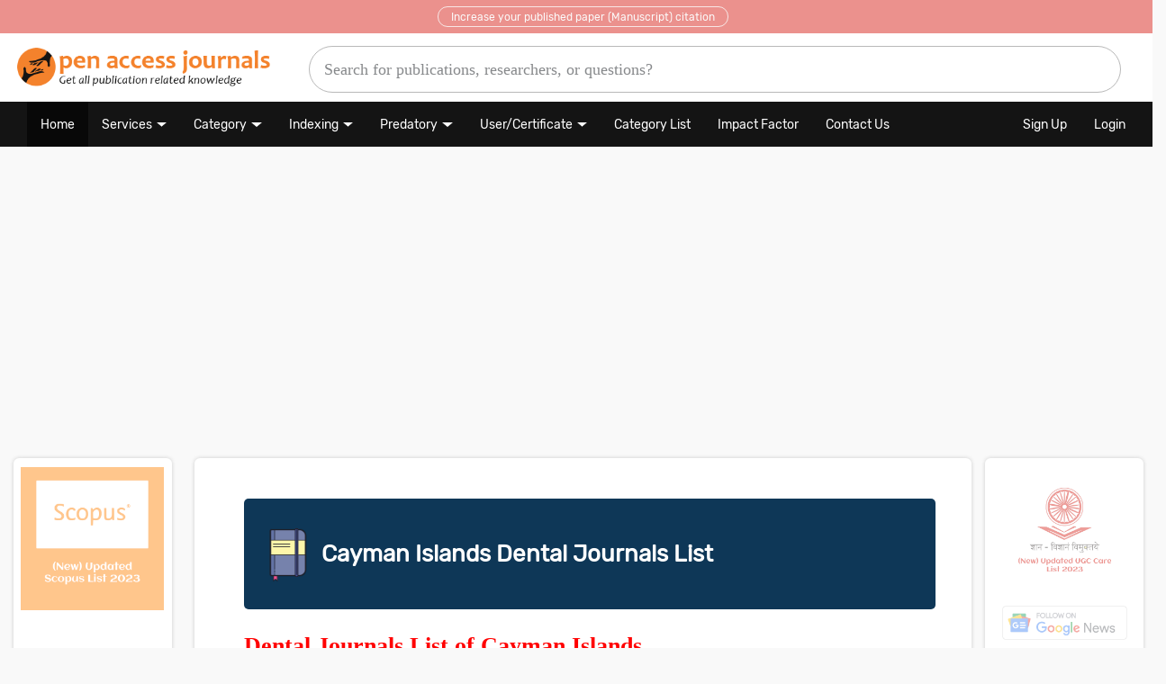

--- FILE ---
content_type: text/html; charset=UTF-8
request_url: https://www.openacessjournal.com/country-journals/cayman-islands/list-of-dental-journals
body_size: 119278
content:



<!DOCTYPE html>
<html lang="en" prefix="og:https://ogp.me/ns#">
<meta name="generator" content="WordPress - WordPress - 5.4"/>
<head> 

<!----------
      ____  ____   ___ |_ __  __ _  ___       ___   ___`  ___`
     / _` \|  _ \ / _ \| '_ `/ _` |/ __|/ __|/ _ \ / __\ / __\
    | (_) || |_) )  __/| | |  (_| | (__  (__   __/|_|__ |_|__
     \____/|  __/ \___||_| |_\__,_|\___|\___|\___| \___\ \___\
		   | |                                     \___/ \___/
		   |_|
--->


<meta charset="UTF-8">
<meta name="robots" content="index, follow">
<meta name="viewport" content="width=device-width, initial-scale=1.0">
<meta name="yandex-verification" content="0d3710ef13109993" />
<meta name="p:domain_verify" content="e105429cc767abe31bee64ba3f3a7f93"/>
<link rel="alternate" type="application/rss+xml" title="🏆 (New) Cayman Islands Dental Journals List 2026" href="https://www.openacessjournal.com/rss//"/>
<meta name="keywords" content="🏆 (New) Cayman Islands Dental Journals List 2026, ,  Journals,  Journals">
<link rel="shortcut icon" href="https://www.openacessjournal.com/favicon.ico" type="image/x-icon">
<link rel="icon" href="https://www.openacessjournal.com/assets/ico/open-access-journals.ico" type="image/icon">
<link rel="apple-touch-icon" sizes="57x57" href="https://www.openacessjournal.com/assets/ico/open-access-journals.ico">
<meta name='dmca-site-verification' content='YlZvVUgwdCsxcUVRR3dOUzV3anVDOTdmK0tRRSttT0xzZGxJVWgyTWljRT01' />
<title>🏆 (New) Cayman Islands Dental Journals List 2026 - Open Access Journals</title>
<meta name="description" content="(New) List of Cayman Islands Dental Journals 2026- Get a list of Cayman Islands Dental Journals, find a best Dental journal...">
<meta name="Keywords" content="🏆 (New) Cayman Islands Dental Journals List 2026">
<link rel="canonical" href="https://www.openacessjournal.com/country-journals/cayman-islands/list-of-dental-journals">
<meta property="og:locale" content="en_US" />
<meta property="og:type" content="article" />
<meta property="og:title" content="🏆 (New) Cayman Islands Dental Journals List 2026">
<meta property="og:description" content="(New) List of Cayman Islands Dental Journals 2026- Get a list of Cayman Islands Dental Journals, find a best Dental journal">
<meta property="og:url" content="https://www.openacessjournal.com/country-journals/cayman-islands/list-of-dental-journals">
<meta property="article:tag" content="Open access journals">
<meta property="article:tag" content="Open access journals list">
<meta property="article:tag" content="list of Open access journals">
<meta property="article:tag" content="Scholarly Journals">
<meta property="article:tag" content="Academic knowledge">
<meta property="og:site_name" content="Scientifically authentic informatio">
<meta property="og:site_name" content="Trusted scientifically authentic information">
<meta property="article:section" content="Open access journals details">
<meta property="article:published_time" content="21-09-2019">
<meta property="article:modified_time" content="17-01-2026">
<meta property="og:updated_time" content="17-01-2026">
<meta property="og:image" content="https://www.openacessjournal.com/assets/images/List-of-Open-Access-Journals.png">
<meta property="og:image:secure_url" content="https://www.openacessjournal.com/assets/images/List-of-Open-Access-Journals.png">
<meta name="twitter:card" content="summary">
<meta name="twitter:description" content="(New) List of Cayman Islands Dental Journals 2026- Get a list of Cayman Islands Dental Journals, find a best Dental journal">
<meta name="twitter:title" content="🏆 (New) Cayman Islands Dental Journals List 2026">
<meta name="twitter:image" content="https://www.openacessjournal.com/assets/images/List-of-Open-Access-Journals.png">
<!------------------ SEO Tags --------------------->
<!---- Dublin Core  Meta Tags---------->
<link rel="schema.DC" href="https://purl.org/dc/elements/1.1/">
<meta name="DC.Title" content="🏆 (New) Cayman Islands Dental Journals List 2026">
<meta name="DC.Creator" content="Open acess journals">
<meta name="DC.Subject" content="(New) List of Cayman Islands Dental Journals 2026- Get a list of Cayman Islands Dental Journals, find a best Dental journal">
<meta name="DC.Description" content="(New) List of Cayman Islands Dental Journals 2026- Get a list of Cayman Islands Dental Journals, find a best Dental journal">
<meta name="DC.Publisher" content="Open acess journals">
<meta name="DC.Date" content="21-09-2019">
<meta name="DC.Type" content="article">
<meta name="DC.Format" content="text/html">
<meta name="DC.Identifier" content="Open acess journals">
<meta name="DC.Source" content="Open access journal">
<meta name="DC.Language" content="English">
<meta name="DC.Source.URI" content="https://www.openacessjournal.com/country-journals/cayman-islands/list-of-dental-journals">
<!---- Dublin Core  Meta Tags---------->	
<!------------------google search con --------------------->
<meta name="google-site-verification" content="S9E91CegaFUjdgkwKNRkvbnYaPPPFqUiGavMNRsOr24">
<!------------------google search con --------------------->
<script type="application/ld+json">
  {
  "@context": "https://schema.org",
  "@type": "BlogPosting",
  "mainEntityOfPage": {
  "@type": "WebPage",
  "@id": "https://www.openacessjournal.com/"
  },
  "headline": "🏆 (New) Cayman Islands Dental Journals List 2026",
  "description": "(New) List of Cayman Islands Dental Journals 2026- Get a list of Cayman Islands Dental Journals, find a best Dental journal",
  "image": {
  "@type": "ImageObject",
  "url": "https://www.openacessjournal.com/assets/images/List-of-Open-Access-Journals.png"
  },
  "author": {
  "@type": "Person",
  "name": "Open access journal"
  },  
  "publisher": {
  "@type": "Organization",
  "name": "Open access journal",
  "logo": {
  "@type": "ImageObject",
  "url": "https://www.openacessjournal.com/assets/images/List-of-Open-Access-Journals.png"
  }
  },
  "datePublished": "21-09-2019",
  "dateModified": "17-01-2026"
  }
</script>
<script type="application/ld+json">
{
  "@context": "https://schema.org",
  "@type": "Article",
  "mainEntityOfPage": {
  "@type": "WebPage",
  "@id": "https://www.openacessjournal.com/"
  },
  "headline": "🏆 (New) Cayman Islands Dental Journals List 2026",
  "description": "(New) List of Cayman Islands Dental Journals 2026- Get a list of Cayman Islands Dental Journals, find a best Dental journal",
  "image": {
  "@type": "ImageObject",
  "url": "https://www.openacessjournal.com/assets/images/List-of-Open-Access-Journals.png"
  },
  "author": {
  "@type": "Person",
  "name": "Open access journal"
  },  
  "publisher": {
  "@type": "Organization",
  "name": "Open access journal",
  "logo": {
  "@type": "ImageObject",
  "url": "https://www.openacessjournal.com/assets/images/List-of-Open-Access-Journals.png"
  }
  },
  "datePublished": "21-09-2019",
  "dateModified": "17-01-2026"
  }
</script>

<script type="application/ld+json">
{ "@context": "https://schema.org", 
 "@type": "Article",
 "headline": "🏆 (New) Cayman Islands Dental Journals List 2026",
 "alternativeHeadline": "🏆 (New) Cayman Islands Dental Journals List 2026",
 "image": "https://www.openacessjournal.com/assets/images/List-of-Open-Access-Journals.png",
 "author": "Website admin", 
 "award": "Best article ever written",
 "editor": "Open access journal", 
 "genre": "Open access journal", 
 "keywords": "🏆 (New) Cayman Islands Dental Journals List 2026", 
 "wordcount": "265",
 "publisher": {
 "@type": "Organization",
 "name": "Open access journals",
 "logo": {
 "@type": "ImageObject",
 "url": "https://www.openacessjournal.com/assets/images/List-of-Open-Access-Journals.png"
 }
 },
 "url": "https://www.openacessjournal.com/country-journals/cayman-islands/list-of-dental-journals",
 "mainEntityOfPage": {
 "@type": "WebPage",
 "@id": "https://www.openacessjournal.com/country-journals/cayman-islands/list-of-dental-journals"
 },
 "datePublished": "21-09-2019",
 "dateCreated": "21-09-2019",
 "dateModified": "17-01-2026",
 "description": "(New) List of Cayman Islands Dental Journals 2026- Get a list of Cayman Islands Dental Journals, find a best Dental journal",
 "articleBody": " New  List of Cayman Islands Dental Journals 2026  Get a list of Cayman Islands Dental Journals  find a best Dental journal with journals and publisher details like indexing details  volume  issue  start year  issn  e issn  p issn  abbreviation  country and rating "
 }
</script>


<script type="application/ld+json">
{
  "@context":"https://schema.org/",
  "@type":"Dataset",
  "license":"Dataset",
  "name":"🏆 (New) Cayman Islands Dental Journals List 2026",
  "description":" New  List of Cayman Islands Dental Journals 2026  Get a list of Cayman Islands Dental Journals  find a best Dental journal with journals and publisher details like indexing details  volume  issue  start year  issn  e issn  p issn  abbreviation  country and rating ",
  "url":"https://www.openacessjournal.com/country-journals/cayman-islands/list-of-dental-journals",  
  "keywords":[
     "🏆 (New) Cayman Islands Dental Journals List 2026",  
	 
		
	"Open access journals"
    ],
    "creator":{
     "@type":"Organization",
     "url": "https://www.openacessjournal.com/",
     "name":"Open access journals",
     "contactPoint":{
        "@type":"ContactPoint",
        "contactType": "customer service",
        "telephone":"+9625801660",
        "email":"help@openacessjournal.com"
     }
  }
  }
}
</script>



<script type="application/ld+json">
  {
  "@context": "https://schema.org",
  "@type": "Website",
  "name": "Open access journals",
  "url": "https://www.openacessjournal.com",
  "sameAs": [
  "https://www.facebook.com/Openacessjournals",
  "https://twitter.com/Openaccess_j",
  "https://www.linkedin.com/in/open-access-jounrals-299934189/",
  "https://www.reddit.com/user/Openaccessjournals"
  ]
  }
</script>




<meta name="msvalidate.01" content="9B20C0F9DBF6546473905B7716C361A3">
<!------------------google search con --------------------->
<meta name="google-site-verification" content="S9E91CegaFUjdgkwKNRkvbnYaPPPFqUiGavMNRsOr24">
<meta name="google-site-verification" content="CAv48yjhmOZoIcWO_QLjj6u_31U0MI8NWaUhHJIl2vk" />
<!------------------google search con --------------------->

<style>
body{
 background:#cccccc1c ! important;	
}
.row{
 padding-left: 15px;	
}
.my_mid56d7e_Tag{
 background:#fff;  
}
.h5, h5 {
    font-size: 16px ! important;
}    
</style><!------------------ SEO Tags --------------------->
<!------------------ Css Link --------------------->
<link rel="stylesheet" href="https://www.openacessjournal.com/assets/css/stylesheet.css">
<link rel="stylesheet" href="https://www.openacessjournal.com/assets/css/Mycss.css">
<link rel="stylesheet" href="https://www.openacessjournal.com/assets/css/bootstrap.css">
<link rel="stylesheet" href="https://www.openacessjournal.com/assets/css/swap.css">
<!----
<link rel="stylesheet" href="https://www.openacessjournal.com/assets/css/font-style.css">
<link rel="stylesheet" href="https://www.openacessjournal.com/assets/css/font-awesome.min.css">
<link rel="stylesheet" href="https://www.openacessjournal.com/assets/css/w3-theme-black.css">
----->
<link rel="stylesheet" href="https://www.openacessjournal.com/assets/css/bootstrap.min.css">
<link rel="stylesheet" href="https://cdnjs.cloudflare.com/ajax/libs/font-awesome/4.7.0/css/font-awesome.min.css">
<!------------------ Css Link --------------------->   
<Script src="https://www.openacessjournal.com/assets/js/jquery-ajax.js"></script> 
<Script src="https://www.openacessjournal.com/assets/js/bootstrap.min.js"></script> 
<!---
<script type="text/javascript">
$(window).load(function() {
$(".loader").fadeOut("slow");
});
</script>
---->



<script> 
(adsbygoogle = window.adsbygoogle || []).push({ 
google_ad_client: "ca-pub-4412340494737840", 
enable_page_level_ads: true 
});
</script>

<Style>
.at-branding-logo{
	display:none ! important;
}

.font_style_margin .journal_title, .journal_title span {
    font-size: 22px ! important;
    text-decoration: none;
    color: #007bff  ! important;
    font-weight: bold;
}
.left_manu_check_subject li a {
    text-decoration: none;
    font-size: 14px;
    color: #0a7bff  ! important;
}
body{
	font-family: 'Rubik', sans-serif ! important; 
}
html > body > .w3-container > h1,h2,h3,h4,h5,h6,  .Journal_faqs, .font_size_defined, .j_d_4xxr h2, .journal_title, .Most-View-Open-Access-Journal-List{
	font-family: 'Rubik', sans-serif ! important; 
}

</style>


</head>
<body>
<div class="loader_"></div>



<style>
#nav{
    display: flex;	
}
.desk_8c952e ul li a {
    color: #fff;
    font-size: 15px ! important;
}
.desk_8c952e ul li {    
    padding: 8px 13px;
}
.desk_8c952e {
    background: #ffffff;
    padding: 0px !important;
    border-bottom: 4px solid #01bfbf;
    width: 100%;
}
.desk_8c952e ul li:hover {
    background: #fff;
}
.gsc-search-button{
    display:none;
}
@media only screen and (min-width: 600px){
#mobile_search {
    display: block ! important;
}
}
#gsc-i-id1{
    width: 100% ! important;
    margin: auto ! important;
    display: table ! important;
    height: 52px ! important;
    border-radius: 80px ! important;
    border: 1px solid #b9b9b9 ! important;
    //: ;
    box-shadow: none;
    font-size: 20px;
    font-weight: 100;
    font-family: calibri;
    padding: 16px ! important;
}
.gsc-control-cse-en{
	padding:0px;
	border:none;
}
.gsib_a {
    padding:3px 9px 0px 9px;
}
form.gsc-search-box{
    margin-bottom:0px;	
}
.gsib_b{
  	display: none ! important;
}
table.gsc-search-box {
    margin-bottom:0px;
}
.desk_8c952e ul li{
    border:none;	
}
::placeholder {
  font-size:18px ! important;
}

.logo_menu{
 width:25%;
 top: 0px ! important;
 bottom: 0px ! important;
 left: 0px ! important;
 right: 0px ! important;
 margin: auto ! important;
}
.logo_menu img{
 width:100%;
}
.search_bar_menu{
 width:75%;
 top: 0px ! important;
 bottom: 0pc ! important;
 left: 0px ! important;
 right: 0pc ! important;
 margin: auto ! important;
 padding: 0px 13px 2px 0px;
}


.logo_menu1{
 width:23%;
 top: 0px ! important;
 bottom: 0px ! important;
 left: 0px ! important;
 right: 0px ! important;
 margin: auto ! important;
}
.logo_menu img1{
 width:100%;
}
.search_bar_menu1{
 width:64%;
 top: 0px ! important;
 bottom: 0pc ! important;
 left: 0px ! important;
 right: 0pc ! important;
 margin: auto ! important;
 padding: 0px 13px 2px 0px;
}


.blog_menu1{
	width:13%;
	padding-top:2% ! important;
	//background: #01bfbf;
	height: 74px;
	text-align: center;
	top: 0px ! important;
	bottom: 0pc ! important;
	left: 0px ! important;
	right: 0pc ! important;
	margin: auto;
}
.desk_8c952e ul .blog_menu a{
	//line-height:61px ! important;
    color:#01bfbf ! important;
    font-weight:500 ! important;
	font-size: 105% ! important;
}
.blog_menu:hover{
	background:#fff ! important;
}

@media only screen and (max-width: 600px) {
	#nav{
    display:block;	
	}
  .logo_menu{
	width:100%;
	margin-bottom:0px;
	}
	.search_bar_menu{
	width:100%;
	margin-top: 0px;
    padding-top: 0px;
	padding-bottom:20px ! important;
	}
	.blog_menu{
	display:none;
	}
	.logo_menu img{
	width:67%;
    margin: auto;
    display: table;
    margin-top: 10px;
	}
	#gsc-i-id1 {
    height: 40px ! important;
    font-size: 17px;
	}
	}
	.desk_8c952e {
	background: #ffffff;
	padding: 0px !important;
	border-bottom: 1px solid #b9b9b9;
	width: 100%;
	}
	.top_header_alert{
	background:red;
	}
	.top_header_alert p{
	color: #fff;
    padding:8px;
    margin:0px;
	}
	.top_header_alert p a{
    padding: 4px 14px 3px 14px;
    color: #fff;
    border: 1px solid #fffc;
    border-radius: 45px;
    font-size: 12px;
	}
	a {
    font-size: 15px;
	}
	.mob_left_float_tagirg184c a{
    font-size:17px;
	}	
</style>


<script>
window.onload = function(){
document.getElementById('gsc-i-id1').placeholder = 'Search for publications, researchers, or questions?';
};
</script>

<header id="myHeader">    
	
	<div class="row top_header_alert my_bling">
    <div class="col-md-12" style="background:#da1309;text-align:center;">
	<!---<p><a href="https://www.openacessjournal.com/register">Increase your published paper (Manuscript) citation</a></p>----->
	<!---<p><a href="https://www.openacessjournal.com/big-announcement">Big Announcement!!! Grab this opportunity now!</a></p>---->
	<p><a href="https://www.openabstract.org/" target="_blank">Increase your published paper (Manuscript) citation</a></p>
    </div>
	</div>





   <div class="desk_8c952e w3-container w3-padding" style="display:block;">
	<ul id="nav">		
		<li class="logo_menu"><a href="https://www.openacessjournal.com/" alt="Open access journals" title="Open access journals"><img src="https://www.openacessjournal.com/assets/logo/open-access-journals.png" alt="Open access journals" title="Open access journals"></a></li>
	    <li class="search_bar_menu">
		<script async src="https://cse.google.com/cse.js?cx=002108156488768458081:itnbfrtagyf"></script>
		<div class="gcse-searchbox-only" data-resultsUrl="https://www.openacessjournal.com/search-q"></div>
		</li>		
		<!---<li class="blog_menu"><a href="https://www.openacessjournal.com/blog" target="_blank">Publication Blog</a></li>---->
	    </ul>
  </div>
 
</header>



<style>
.navbar-inverse {
    background-color: #141414;
    border-color: #080808;
    border-radius: 0px;
    font-size: 15px;
    padding: 0px;
	border: none;
}
.navbar-inverse .navbar-nav>li>a:focus, .navbar-inverse .navbar-nav>li>a:hover {
    color: #fff;
    background-color: transparent;
    font-size:14px;
}
@media (min-width: 768px){
.navbar-nav>li>a {
    padding-top: 15px;
    padding-bottom: 12px;
    font-size: 14px;
    color: #fff ! important;
}
}
.navbar{
	border-radius:0px;
}
@media (min-width: 768px){
.navbar {
    border-radius:0px ! important;
}
}
@media (min-width: 768px){
.navbar-nav>li>a {
    padding-top:16px ! important;
    padding-bottom: 14px ! important;
}
}  
.dropdown-toggle::after {
    display: inline-block;
    margin-left: 5px;
    vertical-align:2px;
    content: "";
    border-top: .3em solid;
    border-right: .3em solid transparent;
    border-bottom: 0;
    border-left: 0.3em solid transparent;
    font-size: 19px;
}
.glyphicon{
	font-size:12px ! important;
}
.navbar-nav>li>.dropdown-menu {
    margin-top: 3px;
    border-top-left-radius: 0;
    border-top-right-radius: 0;
}
.dropdown-menu>li>a {
    padding:5px 20px ! important;    
    font-size:14px  ! important;
}
.navbar-nav>li>.dropdown-menu {
    margin-top:3px ! important;
}
.desk_8c952e {
    border-bottom: none;
}
.navbar-brand{
   display:none;	
}
@media only screen and (max-width: 600px) {
  .navbar-brand{
   display:block;	
}
}
.pagination>li>a, .pagination>li>span {
    padding: 2px 12px;
    background-color: #fff;
    border:none;
}
.pagination>.disabled>a, .pagination>.disabled>a:focus, .pagination>.disabled>a:hover, .pagination>.disabled>span, .pagination>.disabled>span:focus, .pagination>.disabled>span:hover {
    color: #000;
    cursor: not-allowed;
    background-color: #fff0;
    border-color: #ddd;
}
.h1, .h2, .h3, h1, h2, h3 {
    margin-top:5px;
    margin-bottom:8px;
}
.j_d_4xxr h2 {
    font-size:21px ! important;
    font-weight: bold;
}
.left_manu_check_subject li a {
    text-decoration: none;
    font-size: 14px;
    color: #000;
}
</style>

<nav class="navbar navbar-inverse">
  <div class="container-fluid">
    <div class="navbar-header">
      <button type="button" class="navbar-toggle" data-toggle="collapse" data-target="#myNavbar">
        <span class="icon-bar"></span>
        <span class="icon-bar"></span>
        <span class="icon-bar"></span>                        
      </button>
	  <a class="navbar-brand" href="https://www.openacessjournal.com/">Open Access Journals</a>
    </div>
    <div class="collapse navbar-collapse" id="myNavbar">
      <ul class="nav navbar-nav">
        <li class="active"><a href="https://www.openacessjournal.com/">Home</a></li>
		<!--<li><a href="https://www.openacessjournal.com/blog/our-services/" target="_blank">Our Services</a></li>
		<li><a href="https://www.openacessjournal.com/services">Our Services</a></li>---->
		
		 <li class="dropdown" class="">
          <a class="dropdown-toggle" data-toggle="dropdown" href="#">Services</a>
          <ul class="dropdown-menu">
            <li><a href="https://www.openacessjournal.com/services-request?as=1">Open Journal Systems (OJS) Setup</a></li>
            <li><a href="https://www.openacessjournal.com/services-request?as=2">Customized Journal Website</a></li>
            <li><a href="https://www.openacessjournal.com/services-request?as=3">Cover Page Design</a></li>
            <li><a href="https://www.openacessjournal.com/services-request?as=4">Brochure Design</a></li>
            <li><a href="https://www.openacessjournal.com/services-request?as=9">Catalogue Design</a></li>
            <li><a href="https://www.openacessjournal.com/services-request?as=10">Flyer Design</a></li>
            <li><a href="https://www.openacessjournal.com/services-request?as=11">Logo Design</a></li>
            <li><a href="https://www.openacessjournal.com/services-request?as=12">Website Landing Page</a></li>
            <li><a href="https://www.openacessjournal.com/services-request?as=4">Brochure Design</a></li>
            <li><a href="https://www.openacessjournal.com/services-request?as=5">Book Editing</a></li>
            <li><a href="https://www.openacessjournal.com/services-request?as=6">Conference Proceedings Services</a></li>
            <li><a href="https://www.openacessjournal.com/services-request?as=7">Printing Services</a></li>
            <li><a href="https://www.openacessjournal.com/services-request?as=8">Article Publication Service</a></li>
            <li><a href="https://www.openacessjournal.com/services-request?as=13">Others</a></li>
          </ul>
        </li>
		
        <li class="dropdown">
          <a class="dropdown-toggle" data-toggle="dropdown" href="#">Category</a>
          <ul class="dropdown-menu">
            <li><a href="https://www.openacessjournal.com/subject/list-of-medical-journals/">Medical Journals</a></li>
            <li><a href="https://www.openacessjournal.com/subject/list-of-dental-journals/">Dental Journals</a></li>
            <li><a href="https://www.openacessjournal.com/subject/list-of-agriculture-journals/">Agriculture Journals</a></li>
            <li><a href="https://www.openacessjournal.com/subject/list-of-arts-and-humanities-journals/">Arts and Humanities</a></li>
            <li><a href="https://www.openacessjournal.com/subject/list-of-biotechnology-journals/">Biotechnology Journals</a></li>
            <li><a href="https://www.openacessjournal.com/subject/list-of-nursing-journals/">Nursing Journals</a></li>
            <li><a href="https://www.openacessjournal.com/subject/list-of-botany-journals/">Botany Journals</a></li>
            <li><a href="https://www.openacessjournal.com/subject/list-of-computer-science-journals/">Computer Science Journals</a></li>
            <li><a href="https://www.openacessjournal.com/subject/list-of-education-journals/">Education Journals</a></li>
            <li><a href="https://www.openacessjournal.com/subject/list-of-food-science-journals/">Food Science Journals</a></li>
            <li><a href="https://www.openacessjournal.com/subject/list-of-management-journals/">Management Journals</a></li>
          </ul>
        </li>  
		
		 <li class="dropdown">
          <a class="dropdown-toggle" data-toggle="dropdown" href="#">Indexing</a>
          <ul class="dropdown-menu">
            <li><a href="https://www.openacessjournal.com/impact-factor-list-journals">Impact Factor List</a></li>
			<li><a href="https://www.openacessjournal.com/list-of-ugc-approved-journals-pdf">UGC Journals</a></li>
			<li><a href="https://www.openacessjournal.com/blog/scopus-indexed-journals/" target="_blank">Scopus Journals</a></li>
			<li><a href="https://www.openacessjournal.com/indexed-journals-list">Indexed Journals</a></li>
			<li><a href="https://www.openacessjournal.com/academic-journals">Academic Journals</a></li>
			<li><a href="https://www.openacessjournal.com/blog/index-copernicus-journals-list/">Index Copernicus</a></li>
          </ul>
        </li>
		
		
		 <li class="dropdown">
          <a class="dropdown-toggle" data-toggle="dropdown" href="#">Predatory</a>
          <ul class="dropdown-menu">
            <li><a href="https://www.openacessjournal.com/blog/predatory-journals-list/">Predatory Journals List</a></li>
            <li><a href="https://www.openacessjournal.com/blog/predatory-publishers/">Predatory Publishers List</a></li>
          </ul>
        </li>
		
		<!--<li><a href="https://www.researchhelpdesk.org/contact-us?authorservices=1" class="blink_test">Author Services</a></li>-------->
		
		 <li class="dropdown">
          <a class="dropdown-toggle" data-toggle="dropdown" href="#">User/Certificate</a>
          <ul class="dropdown-menu">
            <li><a href="https://www.openacessjournal.com/member-list">User List</a></li>
            <li><a href="https://www.openacessjournal.com/articles-list">Articles List</a></li>
			<li><a href="https://www.openacessjournal.com/login">Share your articles</a></li>
						<li><a href="https://www.openacessjournal.com/login">Download Certificate</a></li>
			          </ul>
        </li>
		
		<li><a href="https://www.openacessjournal.com/journal-subject">Category List</a></li>
        <!-----<li><a href="https://www.openacessjournal.com/blog/" target="_blank">Blog</a></li>
        <li><a href="https://www.openacessjournal.com/contact-us">Conference Proceedings</a></li>
      
		<!---<li class="dropdown">
          <a class="dropdown-toggle" data-toggle="dropdown" href="https://www.thebookspark.com/" rel="nofollow" target="_blank">Books</a>
          <ul class="dropdown-menu">
            <li><a href="https://www.openacessjournal.com/blog/best-medical-books/">Medical Books</a></li>
            <li><a href="https://www.openacessjournal.com/blog/best-books-for-upsc/">Books for UPSC</a></li>			
          </ul>
        </li>====
		
		<li><a href="https://www.openacessjournal.com/assets/PDF/t-table.pdf" target="_blank">t table</a></li>
		<li><a href="https://www.openacessjournal.com/contact-us">Publication query</a></li>
		<li><a href="https://www.openacessjournal.com/journal-subscription"  class="blink_test">Journals Subscription</a></li>

		
		<li><a href="https://www.openacessjournal.com/journal-subscription">Journals Subscription</a></li>----->
		<li><a href="https://www.openacessjournal.com/impact-factor-list-journals">Impact Factor</a></li>
		<!--<li><a href="https://www.thebookspark.com/" target="_blank"> Books</a></li>-->
		<!--<li><a href="https://www.journalsinsights.com/database/pubmed-indexed-journals" target="_blank" class="blink_test">PubMed</a></li>----->
		<li><a href="https://www.openacessjournal.com/contact-us">Contact Us</a></li>
		
      </ul>
       <ul class="nav navbar-nav navbar-right">
        		<li><a href="https://www.openacessjournal.com/register"> Sign Up</a></li>
        <li><a href="https://www.openacessjournal.com/login" target="_blank"> Login</a></li>
		      </ul>
    </div>
  </div>
</nav>

<br>

<style>


.blink_test{
		color: #fff;
		padding: 10px;
		display: inline-block;
		border-radius:0px;
		animation: blinkingBackground 2s infinite;
	}
	@keyframes blinkingBackground{
		0%		{ background-color: #da1309;}
		50%		{ background-color: #000;}
		100%	{ background-color: #da1309;}
	}

@media only screen and (max-width: 600px) {
#mobile_search{
	display:block;
	padding: 14px 0px;
    background: #ccc;
    overflow: hidden;
    background-color: #0e3757;    
    width: 100%;
    margin: auto;
    display: table;
	z-index:1000;
}
.my_sug_Tag_div{
display:contents ! important;
}

.my_sug_Tag_div #country-list{
    background: #fff;
}

.my_sug_Tag_div #country-list li{
    list-style: none;
    padding: 10px 20px;
    width: 100%;
    display: table;
    border-bottom: 1px solid #ccc;
    box-shadow: 0 1px 0 #6b6565;
    cursor: pointer;
    font-size: 15px;
}

.sticky{
	position: fixed;
    top: 0;
}
#mobile_search .form-control{
	 margin: 0px;
}
}
@media only screen and (min-width: 600px) {
	#mobile_search{
	 display:none ! important;	
	}
}
.div_sub_box_deui img{
	width:100%;
}
</style>



<div class="bg_backgroud_59e4c"></div>

	<script>
	$(function(){
	var current = location.pathname;
	$('#nav li a').each(function(){
    var $this = $(this);
    if(current=="/" || ''){
	$("#nav li:first-child").addClass('active');	
	}
	else{
	if($this.attr('href').indexOf(current) !== -1){
    $this.parent().addClass('active');
    }	
	}		
	})
	});
	</script>

<style>
@media only screen and (max-width:1200px) {
	.search_popub{
	    width: 84%;
	}
}
@media only screen and (max-width:800px) {
	.search_popub{
	    width:95%;
	}
}
</style>





















<div class="w3-container w3-padding">
<div class="row">
<div class="col-md-2"></div>

<div class="col-md-4">
<ins class="adsbygoogle"
style="display:block"
data-ad-client="ca-pub-4412340494737840"
data-ad-slot="7447460932"
data-ad-format="auto"
data-full-width-responsive="true">
</ins>
<script>
(adsbygoogle = window.adsbygoogle || []).push({});
</script>
</div>
<div class="col-md-4">
<ins class="adsbygoogle"
style="display:block"
data-ad-client="ca-pub-4412340494737840"
data-ad-slot="7447460932"
data-ad-format="auto"
data-full-width-responsive="true">
</ins>
<script>
(adsbygoogle = window.adsbygoogle || []).push({});
</script>
</div>

<div class="col-md-2"></div>
</div>
</div>


<br>


<style>
    
	.sub_div_tag .fa{
    position: absolute;
    float: right;
    padding: 5px 8px;
    font-size: 21px;
    cursor: pointer;
    left: 0px;
    right: 0px;
    width: 41px;
    background: black;
    border-radius: 0px 2px 50px 0px;
    height: 39px;
    color: #fff;
    z-index: 1000;
	}
	.sub_div_tag img{
    width: 100%;
	}
	
	.advertise_div_tag{
	width: 100%;
    height: 100%;
    background: #211e1e94;
    position: fixed;
    margin: 0px;
    top: 0px;
    bottom: 0px;
    left: 0px;
    right: 0px;
    z-index: 1;
	display:none;
	}
	.advertise_div_tag .sub_div_tag{
	position: relative;
    background-color: #fff;
    background-clip: padding-box;
    border: none;
    border: none;
    border-radius:8px;
    -webkit-box-shadow: none;
    box-shadow: none;
    outline: 0;
    width: 50%;
    height: auto;
    margin: auto;
    display: table;
    margin-top: 70px;
	overflow: hidden;
	}
	@media only screen and (max-width: 600px) {
	 .advertise_div_tag .sub_div_tag{
		width:90%;
	 }
	}
	
	.amazon_advertise_div_tag{
	width: 100%;
    height: 100%;
    background: #211e1e94;
    position: fixed;
    margin: 0px;
    top: 0px;
    bottom: 0px;
    left: 0px;
    right: 0px;
    z-index: 1;
	display:none;
	}
	.amazon_advertise_div_tag .sub_div_tag{
	position: relative;
    background-color: #fff;
    background-clip: padding-box;
    border: none;
    border: none;
    border-radius: 6px;
    -webkit-box-shadow: none;
    box-shadow: none;
    outline: 0;
    width:45%;
    height: auto;
    margin: auto;
    display: table;
    margin-top: 70px;
	}
	@media only screen and (max-width: 600px) {
	 .amazon_advertise_div_tag .sub_div_tag{
		margin-top:150px;
		width:90%;
	 }
	}
	
</style>


<!---
<div class="advertise_div_tag" id="popup">
	<div class="sub_div_tag">
	<i id="clost_adver_4c5e" class="fa fa-times" aria-hidden="true"></i>
	<!--<a href="https://www.openacessjournal.com/login" target="_blank">----
	<a href="https://openacessjournal.com/contact-us" target="_blank">
	<img src="https://www.openacessjournal.com/assets/images/Join-us-banner.jpg">
	</a>
	</div> 
</div>
----->


<!----
<div class="advertise_div_tag" id="popup">
	<div class="sub_div_tag">
	<i id="clost_adver_4c5e" class="fa fa-times" aria-hidden="true"></i>
	<a href="https://www.journalsinsights.com/database" target="_blank">
	<img src="">
	</a>
	</div>
</div>
--------->

<!--------- 20-09-2023
<div class="advertise_div_tag" id="popup">
	<div class="sub_div_tag">
	<i id="clost_adver_4c5e" class="fa fa-times" aria-hidden="true"></i>
	<a href="https://openacessjournal.com/contact-us" target="_blank">
	<img src="https://www.openacessjournal.com/assets/images/ad.png">
	</a>
	</div>
</div>
--------->
<!--------
<div class="amazon_advertise_div_tag" id="amazon_tag">
	<div class="sub_div_tag">
	<i id="clost_adver_4c5e" class="fa fa-times" aria-hidden="true"></i>
	<a href="https://www.youtube.com/channel/UCrB0DJInnlNQ2yj5g56YnPA?sub_confirmation=1" target="_blank">
	<img src="https://media.instamojo.com/imgs/3a7d481f258e4710beb599c0eca9de9e.jpg" alt="how to find ugc approved journals">
	</a>
	</div>
</div>
-------------->

<script>

$(document).ready(function(){
$('#clost_adver_4c5e').click(function(){
$('.amazon_advertise_div_tag').hide();
$('.sub_div_tag').hide();
})
});
$(document).ready(function() {
if(localStorage.getItem('AmazonState') != 'shown'){
$("#amazon_tag").delay(8000).fadeIn();
localStorage.setItem('AmazonState','shown')
}
$('#clost_adver_4c5e').click(function(e) // You are clicking the close button
{
$('#amazon_tag').fadeOut(); // Now the pop up is hiden.
});
$('#amazon_tag').click(function(e) 
{
$('#amazon_tag').fadeOut(); 
});
});




$(document).ready(function(){
$('#clost_adver_4c5e').click(function(){
$('.advertise_div_tag').hide();
$('.sub_div_tag').hide();
})
});
$(document).ready(function() {
if(localStorage.getItem('popState') != 'shown'){
$("#popup").delay(8000).fadeIn();
localStorage.setItem('popState','shown')
}
$('#clost_adver_4c5e').click(function(e) // You are clicking the close button
{
$('#popup').fadeOut(); // Now the pop up is hiden.
});
$('#popup').click(function(e) 
{
$('#popup').fadeOut(); 
});
});


</script>


<style>
#fixedbutton {
    position: fixed;
    bottom: 0px;
    right: 0px;
    //background: #d02727;
	background:linear-gradient(60deg, #a60082,#c31313 50%, #fb0202);
    border-radius: 22px 0px 0px 0px;
    color: #fff;
    font-size: 14px;
    padding:20px 27px 12px 30px;
    font-weight: bold;
	z-index:1110000000000;
}
#fixedbutton a{
    color:#fff;
}
</style>
<!---
<div id="fixedbutton" class="fixedbutton">
	<a href="https://www.openacessjournal.com/contact-us"  class="_cblink_b8ec">Conference proceedings services</a>
</div>---->

<script>
function blink(selector){
$(selector).fadeOut('slow', function(){
    $(this).fadeIn('slow', function(){
        blink(this);
    });
});
}
blink('._cblink_b8ec');
</script>

<style>
.style_div_result p,strong,em,b,ul,ol,li{
	font-size:14px ! important;
	font-style: unset;
}

.my_mid56d7e_Tag{
	box-shadow: 0px 0px 4px #ccc;
    padding: 40px;
    border-radius: 6px;
}
.my_mid56d7e_Tag img{
	width: 10% ! important;
    margin: 12px 0px;
    border-radius: 8px;
}
.font_style_margin .journal_title, .journal_title span{
    font-size: 22px ! important;
    text-decoration: none;
    color: green;
    font-weight:bold;
}
.heding_klejc{
	font-family: 'Noto Serif', serif ! important;
    font-size:20px ! important;
    font-weight: bold ! important;
    color:red ! important;
}
.see_also_57c8e{	
    background: #a70c0c;
    padding: 10px;
    border-radius: 5px;
    color: #fff;
    font-weight:100 ! important;
}
</style>

	<div class="w3-container"> 
		<div class="row">
			<div class="col-lg-2">
	
	
	
	
<div style="padding-right:10px;">
<div class="div_sub_box_deui">


  
    <a href="https://www.ugc-journal-list.website/" class="my_bling" style="display:table;margin:auto;" alt="scopus journals list" title="scopus journals list" rel="nofollow" target="_blank">
  <img src="https://www.openacessjournal.com/assets/images/scopus-list.png" alt="scopus journals list" style="width:100%;padding:0px 8px;margin:auto;display:block;border-radius:5px;">
  </a>
    <br>
  <!----

<a href="https://www.jdoqocy.com/click-100641838-15246968" target="_blank">
<img src="https://www.ftjcfx.com/image-100641838-15246968" width="300" height="250" alt="" border="0"/></a>
  ---------->
  
  
  <ins class="adsbygoogle"
  style="display:inline-block;width:100%;height:250px;margin:auto;display:table;text-align:center;margin-bottom:20px;"
  data-ad-client="ca-pub-4412340494737840"
  data-ad-slot="8193769349" data-ad-format="link"></ins>
  <script>
  (adsbygoogle = window.adsbygoogle || []).push({});
  </script> 
  
    

<style>
.left_manu_check_subject{
	list-style:none;
    margin:0px;
    padding:0px;
    margin-bottom:30px;
}
.left_manu_check_subject ul{
	padding:0px;
}
.left_manu_check_subject li{
    text-indent: 9px;
	list-style:none;
	margin-top: 0px!important;
    border-left: none!important;
    border-bottom: 1px solid #f1f1f1;	
}
.left_manu_check_subject li a{
	text-decoration: none;
	font-size:14px;
	color:#000;
}
.left_manu_check_subject li a:hover{	
	font-weight:bold;
}
.subject_header{
    margin-bottom: 6px;
    font-size: 14px;
    font-weight: 400;
    background: #0e3757;
    padding: 9px;
    border-radius:0px;
    color: #fff;
}

.div_sub_box_deui img{
    cursor: pointer;
    margin: auto;
    display: table;
    border-radius: 1px;
    width: 100%;
    margin-bottom: 0px;
    background: #fff;
    padding: 10px;
}

.over_show_all_subject{
	height:350px;
	overflow: hidden;    
    overflow-y: scroll;
	transition:ease 0.5s;
}

.over_show_all_subject::-webkit-scrollbar {
    width:8px;
}

.over_show_all_subject::-webkit-scrollbar-track {
    -webkit-box-shadow: inset 0 0 6px rgba(0,0,0,0.3); 
    border-radius:100px;
}

.over_show_all_subject::-webkit-scrollbar-thumb {
    border-radius:100px;
    -webkit-box-shadow: inset 0 0 6px rgba(0,0,0,0.5); 
}
.load_more_Tag_58ec5{
	font-size: 17px ! important;
    font-weight: bold;
    cursor: pointer;
	padding-left: 5px;
}
@media only screen and (max-width: 600px) {
  .my_load_more_tag{
   //display:none;
  }
}
.left_manu_check_subject ul{
	//max-height: 510px;
    //overflow: hidden;
    //overflow-y: scroll;
}
.left_manu_check_subject ul::-webkit-scrollbar {
    width: 6px;
    background-color: #F5F5F5;
} 
.left_manu_check_subject ul::-webkit-scrollbar-thumb {
    background-color: #212529;	
}
.left_manu_check_subject ul::-webkit-scrollbar-track {
    -webkit-box-shadow: inset 0 0 6px rgba(0,0,0,0.3);
    background-color: #F5F5F5;
}
.subject_list_item_tag{
	//border:1px solid #0e3757;
    border-radius:0px 0px 6px 6px;
    padding:0px ! important;
	height: 476px;
    overflow: hidden;
}
.div_sub_box_deui{
   background:#fff;	
   padding:10px 0px;
   box-shadow: 0px 0px 4px #ccc;
   border-radius: 6px;
}
dl, ol, ul {
    margin-top: 0;
    margin-bottom: 2px;
}
.show_more_subject{
	font-size: 15px ! important;
    text-indent: 8px;
    color: #0082fd;
    font-weight: 100;
    cursor: pointer;	
}
.show_more_sub_subject{
	font-size: 15px ! important;
    text-indent: 8px;
    color: #0082fd;
    font-weight: 100;
    cursor: pointer;	
}
.subject_list_item_tag_second{
	//border:1px solid #0e3757;
    border-radius:0px 0px 6px 6px;
    padding:0px ! important;
	height:auto; 
    overflow: hidden;
}
.subject_list_item_tag_first{
	//border:1px solid #0e3757;
    border-radius:0px 0px 6px 6px;
    padding:0px ! important;
	height:auto;
    overflow: hidden;
}
.subject_list_item_tag_final{
    height:auto ! important;	
}
</style>


<div class="my_load_more_tag left_manu_check_subject">
<h4 class="subject_header">Journals Subject</h4>
<ul class="subject_list_item_tag_first" id="subject_id_first">
<li>
<a href="https://www.openacessjournal.com/subject/list-of-accounting-journals/"  aria-label="More about Accounting Journals" rel="nofollow, noreferrer">Accounting</a>
</li>
<li>
<a href="https://www.openacessjournal.com/subject/list-of-agriculture-journals/"  aria-label="More about Agriculture Journals" rel="nofollow, noreferrer">Agriculture</a>
</li>
<li>
<a href="https://www.openacessjournal.com/subject/list-of-ancient-journals/"  aria-label="More about Ancient Journals" rel="nofollow, noreferrer">Ancient</a>
</li>
<li>
<a href="https://www.openacessjournal.com/subject/list-of-animal-journals/"  aria-label="More about Animal Journals" rel="nofollow, noreferrer">Animal</a>
</li>
<li>
<a href="https://www.openacessjournal.com/subject/list-of-arts-and-humanities-journals/"  aria-label="More about Arts and Humanities Journals" rel="nofollow, noreferrer">Arts and Humanities</a>
</li>
<li>
<a href="https://www.openacessjournal.com/subject/list-of-ayurvedic-journals/"  aria-label="More about Ayurvedic Journals" rel="nofollow, noreferrer">Ayurvedic</a>
</li>
<li>
<a href="https://www.openacessjournal.com/subject/list-of-banking-journals/"  aria-label="More about Banking Journals" rel="nofollow, noreferrer">Banking</a>
</li>
<li>
<a href="https://www.openacessjournal.com/subject/list-of-biochemistry-journals/"  aria-label="More about Biochemistry Journals" rel="nofollow, noreferrer">Biochemistry</a>
</li>
<li>
<a href="https://www.openacessjournal.com/subject/list-of-biology-journals/"  aria-label="More about Biology Journals" rel="nofollow, noreferrer">Biology</a>
</li>
<li>
<a href="https://www.openacessjournal.com/subject/list-of-biomedicine-journals/"  aria-label="More about Biomedicine Journals" rel="nofollow, noreferrer">Biomedicine</a>
</li>
<li>
<a href="https://www.openacessjournal.com/subject/list-of-biotechnology-journals/"  aria-label="More about Biotechnology Journals" rel="nofollow, noreferrer">Biotechnology</a>
</li>
<li>
<a href="https://www.openacessjournal.com/subject/list-of-botany-journals/"  aria-label="More about Botany Journals" rel="nofollow, noreferrer">Botany</a>
</li>
<li>
<a href="https://www.openacessjournal.com/subject/list-of-business-journals/"  aria-label="More about Business Journals" rel="nofollow, noreferrer">Business</a>
</li>
<li>
<a href="https://www.openacessjournal.com/subject/list-of-chemistry-journals/"  aria-label="More about Chemistry Journals" rel="nofollow, noreferrer">Chemistry</a>
</li>
</ul>
<p class="show_more_subject"><a href="https://www.openacessjournal.com/journal-subject">Show more</a></p>
</div>
<div class="my_load_more_tag left_manu_check_subject">
<h4 class="subject_header">Journals Sub Subject</h4>
<ul class="subject_list_item_tag_second">
<li>
<a href="https://www.openacessjournal.com/subject-sub/list-of-accounting-journals/"  aria-label="More about Accounting Journals" rel="nofollow, noreferrer">Accounting</a>
</li>
<li>
<a href="https://www.openacessjournal.com/subject-sub/list-of-agricultural-research-journals/"  aria-label="More about Agricultural Research Journals" rel="nofollow, noreferrer">Agricultural Research</a>
</li>
<li>
<a href="https://www.openacessjournal.com/subject-sub/list-of-agriculture-journals/"  aria-label="More about Agriculture Journals" rel="nofollow, noreferrer">Agriculture</a>
</li>
<li>
<a href="https://www.openacessjournal.com/subject-sub/list-of-agronomy-journals/"  aria-label="More about Agronomy Journals" rel="nofollow, noreferrer">Agronomy</a>
</li>
<li>
<a href="https://www.openacessjournal.com/subject-sub/list-of-allied-science-journals/"  aria-label="More about Allied Science Journals" rel="nofollow, noreferrer">Allied Science</a>
</li>
<li>
<a href="https://www.openacessjournal.com/subject-sub/list-of-anaesthesia-journals/"  aria-label="More about Anaesthesia Journals" rel="nofollow, noreferrer">Anaesthesia</a>
</li>
<li>
<a href="https://www.openacessjournal.com/subject-sub/list-of-anatomy-journals/"  aria-label="More about Anatomy Journals" rel="nofollow, noreferrer">Anatomy</a>
</li>
<li>
<a href="https://www.openacessjournal.com/subject-sub/list-of-ancient-medicine-journals/"  aria-label="More about Ancient medicine Journals" rel="nofollow, noreferrer">Ancient medicine</a>
</li>
<li>
<a href="https://www.openacessjournal.com/subject-sub/list-of-ancient-science-journals/"  aria-label="More about Ancient Science Journals" rel="nofollow, noreferrer">Ancient Science</a>
</li>
<li>
<a href="https://www.openacessjournal.com/subject-sub/list-of-animal-research-journals/"  aria-label="More about Animal Research Journals" rel="nofollow, noreferrer">Animal Research</a>
</li>
<li>
<a href="https://www.openacessjournal.com/subject-sub/list-of-animal-technology-journals/"  aria-label="More about Animal Technology Journals" rel="nofollow, noreferrer">Animal Technology</a>
</li>
<li>
<a href="https://www.openacessjournal.com/subject-sub/list-of-aromatic-plants-journals/"  aria-label="More about Aromatic Plants Journals" rel="nofollow, noreferrer">Aromatic Plants</a>
</li>
<li>
<a href="https://www.openacessjournal.com/subject-sub/list-of-arts-and-humanities-journals/"  aria-label="More about Arts and Humanities Journals" rel="nofollow, noreferrer">Arts and Humanities</a>
</li>
<li>
<a href="https://www.openacessjournal.com/subject-sub/list-of-astronomy-journals/"  aria-label="More about Astronomy Journals" rel="nofollow, noreferrer">Astronomy</a>
</li>
</ul>
<p class="show_more_subject"><a href="https://www.openacessjournal.com/journal-subject">Show more</a></p>
</div>
<br>
<br>


<ins class="adsbygoogle"
     style="display:block"
     data-ad-client="ca-pub-4412340494737840"
     data-ad-slot="2953050956"
     data-ad-format="auto"
     data-full-width-responsive="true"></ins>
<script>
     (adsbygoogle = window.adsbygoogle || []).push({});
</script>



</div>
</div></div>
				<div class="col-lg-8 my_mid56d7e_Tag">
					<div class="row">
						<div class="col-md-12">
							<h1 class="margin-bottom-5 Most-View-Open-Access-Journal-List"><img class="width_50" alt="Cayman Islands Dental Journals List" src="https://www.openacessjournal.com/assets/images/List-of-Open-Access-Journals.png"><b class="list_title_tag" style="font-size:26px ! important;">Cayman Islands Dental Journals List</b></h1>
							<br>
							<h2 class="heding_klejc"><b class="list_title_tag" style="font-size:26px ! important;">Dental Journals List of Cayman Islands</b></h2>
														
							<!---<p style="font-size: 17px!important;">This is a list of Cayman Islands Dental journals list, You can find a best journals for your research paper or manuscript using our <strong>Cayman Islands Dental journals list</strong>. we also help you to finding a better journal with journal, volume, issue, impact factor, indexing and publisher details. please let me know if you have any corrections in our website and list of Dental journals <a href="https://www.openacessjournal.com/contact-us" target="_blank">contact details.</a></p>------->
														
							<!--<h2 class=""><b class="list_title_tag" style="font-size:26px ! important;">Dental Journals of Cayman Islands</b></h2>----->
						</div>
					</div>	

					
					<br>
					<div class="row">			
										
					<div class="col-md-12 font_style_margin">
					<b><a href="https://www.openacessjournal.com/journal/521/Journal-of-dental-specialities" class="journal_title">1) <span itemprop='name'>Journal of Dental Specialities</span></a></b>
					<meta content="1" />
					<p class="publisher_name"><b>Publisher </b>  
					<a href="https://www.openacessjournal.com/search/IP-Innovative-Publication" class="font_size_15">			
					IP Innovative Publication			
					</a></p>
					
					<div class="style_div_result">
					Journal of Dental Specialities (JDS) is open access, double-blind peer-review journal publishing biannually since 2013. JDS is proclaimed by I.T.S Group of Dental Institutions, print, and published by Innovative Publication. It has an International Standard Serial Number (ISSN 2320-7302, eISSN 2393-9834). JDS permits authors to self-archive final approval of the articles on any OAI-compliant institutional/subject-based repository.

Aim and Scope

JDS focuses on dentistry specialties to expand their intellectual horizon and professional acumen in order to encourage self-reliance and confidence in the dental specialty fraternity worldwide. It supports the development of research and decreasing the effec...					</strong>
					</span>
					</p>
					</div>
					</div>
					
					
										
					<div class="col-md-12 font_style_margin">
					<b><a href="https://www.openacessjournal.com/journal/505/Indian-journal-of-dental-education" class="journal_title">2) <span itemprop='name'>Indian Journal of Dental Education</span></a></b>
					<meta content="2" />
					<p class="publisher_name"><b>Publisher </b>  
					<a href="https://www.openacessjournal.com/search/Red-flower-publication" class="font_size_15">			
					Red flower publication			
					</a></p>
					
					<div class="style_div_result">
					The Indian Journal of Dental Education (P-ISSN: 0974-6099, E-ISSN: 2455-5355) registered with registrar of newspapers for India: DELENG/2008/32281) published quarterly, is dedicated to the dissemination of new knowledge and information on all fields of dentistry.

The IJDE publishes original peer-reviewed articles that examine all phases of dental treatment, reports on unusual and interesting case presentations and invited review papers. The aim of this journal is to convey scientific progress in dentistry for the benefit of the dental health of the community. The journal serves a valuable tool for helping clinicians, general practitioners, teachers and administrators involved in the prevention and treatment of dental disease....					</strong>
					</span>
					</p>
					</div>
					</div>
					
					
										
					<div class="col-md-12 font_style_margin">
					<b><a href="https://www.openacessjournal.com/journal/493/Journal-of-indian-society-of-periodontology" class="journal_title">3) <span itemprop='name'>Journal of Indian Society of Periodontology</span></a></b>
					<meta content="3" />
					<p class="publisher_name"><b>Publisher </b>  
					<a href="https://www.openacessjournal.com/search/Wolters-Kluwer" class="font_size_15">			
					Wolters Kluwer			
					</a></p>
					
					<div class="style_div_result">
					The Journal of Indian Society of Periodontology publishes original scientific articles to support practice, education, and research in the dental specialty of periodontology and oral implantology.

Journal of Indian Society of Periodontology (JISP), is the official publication of the Society and is managed and brought out by the Editor of the society. The journal is published Bimonthly with special issues being brought out for specific occasions. The ISP had a bulletin as its publication for a large number of years and was enhanced as a Journal a few years ago.

&nbsp;

Scope of the journal

Journal of Indian Society of Periodontology (JISP) is a pee...					</strong>
					</span>
					</p>
					</div>
					</div>
					
					
										
					<div class="col-md-12 font_style_margin">
					<b><a href="https://www.openacessjournal.com/journal/472/Indian-journal-of-dental-sciences" class="journal_title">4) <span itemprop='name'>Indian Journal of Dental Sciences</span></a></b>
					<meta content="4" />
					<p class="publisher_name"><b>Publisher </b>  
					<a href="https://www.openacessjournal.com/search/Medknow-publication" class="font_size_15">			
					Medknow publication			
					</a></p>
					
					<div class="style_div_result">
					Indian Journal of Dental Sciences, an official publication of Himachal Pradesh University, Shimla, is a peer-reviewed online journal with Quarterly print on demand compilation of issues published.

The journal allows free access (Open Access) to its contents and permits authors to self-archive the final accepted version of the articles on any OAI-compliant institutional / subject-based repository.

&nbsp;

Abstracting and Indexing Information

The journal is registered with the following abstracting partners:


	Baidu Scholar,
	CNKI (China National Knowledge Infrastructure),
	EBSCO Publishing&#39;s Electronic Databases,
	Ex Libris &ndash; ...					</strong>
					</span>
					</p>
					</div>
					</div>
					
					
										
					<div class="col-md-12 font_style_margin">
					<b><a href="https://www.openacessjournal.com/journal/365/Journal-of-oral-biosciences" class="journal_title">5) <span itemprop='name'>Journal of oral biosciences</span></a></b>
					<meta content="5" />
					<p class="publisher_name"><b>Publisher </b>  
					<a href="https://www.openacessjournal.com/search/Elsevier-Publication" class="font_size_15">			
					Elsevier	Publication			
					</a></p>
					
					<div class="style_div_result">
					The Journal of Oral Biosciences (JOB) is the official journal of the Japanese Association for Oral Biology, and is published quarterly in addition to a supplementary issue for the Proceedings of the Annual Meeting of the Japanese Association for Oral Biology.

The Journal is an interdisciplinary journal, devoted to the advancement and dissemination of fundamental knowledge concerning every aspect of oral biosciences including cariology research, craniofacial biology, dental materials, implant biology, geriatric oral biology, microbiology/immunology and infection control, mineralized tissue, neuroscience, oral oncology, periodontal research, pharmacology, pulp biology, salivary research, and other fields.

A global jou...					</strong>
					</span>
					</p>
					</div>
					</div>
					
					
										
					<div class="col-md-12 font_style_margin">
					<b><a href="https://www.openacessjournal.com/journal/364/Journal-of-oral-biology-and-craniofacial-research" class="journal_title">6) <span itemprop='name'>Journal of oral biology and craniofacial research</span></a></b>
					<meta content="6" />
					<p class="publisher_name"><b>Publisher </b>  
					<a href="https://www.openacessjournal.com/search/Elsevier-Publication" class="font_size_15">			
					Elsevier	Publication			
					</a></p>
					
					<div class="style_div_result">
					Journal of Oral Biology and Craniofacial Research (JOBCR)is the official journal of the Craniofacial Research Foundation (CRF).

The journal aims to provide a common platform for both clinical and translational research and to promote interdisciplinary sciences in craniofacial region. JOBCR publishes content that includes diseases, injuries and defects in the head, neck, face, jaws and the hard and soft tissues of the mouth and jaws and face region; diagnosis and medical management of diseases specific to the orofacial tissues and of oral manifestations of systemic diseases; studies on identifying populations at risk of oral disease or in need of specific care, and comparing regional, environmental, social, and access similari...					</strong>
					</span>
					</p>
					</div>
					</div>
					
					
										
					<div class="col-md-12 font_style_margin">
					<b><a href="https://www.openacessjournal.com/journal/363/Journal-of-dentistry-and-oral-biology" class="journal_title">7) <span itemprop='name'>Journal of dentistry and oral biology</span></a></b>
					<meta content="7" />
					<p class="publisher_name"><b>Publisher </b>  
					<a href="https://www.openacessjournal.com/search/Redfame-Publishing" class="font_size_15">			
					Redfame Publishing			
					</a></p>
					
					<div class="style_div_result">
					Journal of Dentistry and Oral biology&nbsp;(ISSN 2475-5680) is an international, open access, peer reviewed journal committed to publish novel and high quality papers on all aspects of dental and oral biology.

This is a multidisciplinary journal which aims to provide the updates in scientific knowledge from the fields of dentistry and oral biologyand also their advances in research, clinical aspects and preventive studies.

The journal wants to set a platform where open exchange of information and knowledge integrating academic and clinical perspectives among the researchers, dental assistants, dental hygienists, dental technicians, and dental therapists, practitioners, academicians and other health care professional...					</strong>
					</span>
					</p>
					</div>
					</div>
					
					
										
					<div class="col-md-12 font_style_margin">
					<b><a href="https://www.openacessjournal.com/journal/362/Annals-of-dental-science-and-oral-biology" class="journal_title">8) <span itemprop='name'>Annals of Dental Science and Oral Biology</span></a></b>
					<meta content="8" />
					<p class="publisher_name"><b>Publisher </b>  
					<a href="https://www.openacessjournal.com/search/Somato-Publications" class="font_size_15">			
					Somato Publications			
					</a></p>
					
					<div class="style_div_result">
					Annals of Dental Science and Oral Biology is an scholarly, peer reviewed journal that aims to publish most comprehensive and reliable information in all the disciplines of clinical and translational research in dental science and oral biology. It creates a gateway to authors to make their contribution towards this journal.

This journal covers wide range of topics related to Dental Science, periodontology, orthodontics, oral and maxillofacial surgery, Forensic odontology, Oral Biology, oral medicine, Dental implants, etc.

This Journal uses double blinded peer review process and publish high quality articles under different categories including original research articles, review articles, case reports, short communica...					</strong>
					</span>
					</p>
					</div>
					</div>
					
					
										
					<div class="col-md-12 font_style_margin">
					<b><a href="https://www.openacessjournal.com/journal/320/Journal-of-islamabad-medical-and-dental-college" class="journal_title">9) <span itemprop='name'>Journal of Islamabad Medical and Dental College</span></a></b>
					<meta content="9" />
					<p class="publisher_name"><b>Publisher </b>  
					<a href="https://www.openacessjournal.com/search/Self-publishing" class="font_size_15">			
					Self publishing			
					</a></p>
					
					<div class="style_div_result">
					The Journal of Islamabad Medical and Dental College (JIMDC) is an official journal of Islamabad Medical &amp; Dental College, Islamabad. This open access, double blind peer reviewed journal started in 2012 with bi-annual publication and was upgraded to quarterly publishing in 2015.

The journal aims to cover and promote all the latest and innovative advancements in the field of Medical/Health Sciences and healthcare practices.

It is an essential journal for all the health sciences including doctors, bio-researchers, students and healthcare professionals, who wish to be kept informed and up-to-date with the latest and dynamic developments in this field.

The vision of the journal is to publish and share good ...					</strong>
					</span>
					</p>
					</div>
					</div>
					
					
										
					<div class="col-md-12 font_style_margin">
					<b><a href="https://www.openacessjournal.com/journal/319/International-journal-of-oral-health-dentistry" class="journal_title">10) <span itemprop='name'>International Journal of Oral Health Dentistry</span></a></b>
					<meta content="10" />
					<p class="publisher_name"><b>Publisher </b>  
					<a href="https://www.openacessjournal.com/search/IP-Innovative-Publication" class="font_size_15">			
					IP Innovative Publication			
					</a></p>
					
					<div class="style_div_result">
					International Journal of Oral Health Dentistry (IJOHD) - is an International peer-reviewed multidisciplinary dentistry journal published in every quarter by IP Innovative Publication Private Limited which is available in Print and Online for its users/Subscribers.

The motif of this journal is to enhancing Oral Health of the entire community through constant efforts by its peers. The journal publishes scientific Original articles on the relevant fields, review articles, discussion papers, news items, short communications, letters to editors conference presented papers and editorials. Papers may also include reports on unusual and interesting case presentations and invited review papers on significant topics.

IJOHD co...					</strong>
					</span>
					</p>
					</div>
					</div>
					
					
										
					<div class="col-md-12 font_style_margin">
					<b><a href="https://www.openacessjournal.com/journal/318/Ip-international-journal-of-maxillofacial-imaging" class="journal_title">11) <span itemprop='name'>IP International Journal of Maxillofacial Imaging</span></a></b>
					<meta content="11" />
					<p class="publisher_name"><b>Publisher </b>  
					<a href="https://www.openacessjournal.com/search/IP-Innovative-Publication" class="font_size_15">			
					IP Innovative Publication			
					</a></p>
					
					<div class="style_div_result">
					IP International Journal of Maxillofacial Imaging is a quarterly published journal which is formerly known as &quot;International Journal of Maxillofacial Imaging&quot; is a peer review open access journal which focuses on Head and Neck imaging including all imaging modality like conventional radiography, Digital radiography, Ultrasound, CT, MRI related to maxillofacial region and neck.

This journal also provides a high platform for researchers and academicians all over the world to promote share and discuss various new issues and developments in different areas of head and neck radiology.

This is the first journal in India which is dedicated towards promoting research and advancements of oral and maxillofacial radi...					</strong>
					</span>
					</p>
					</div>
					</div>
					
					
										
					<div class="col-md-12 font_style_margin">
					<b><a href="https://www.openacessjournal.com/journal/317/Ip-indian-journal-of-conservative-and-endodontics" class="journal_title">12) <span itemprop='name'>IP Indian Journal of Conservative and Endodontics</span></a></b>
					<meta content="12" />
					<p class="publisher_name"><b>Publisher </b>  
					<a href="https://www.openacessjournal.com/search/IP-Innovative-Publication" class="font_size_15">			
					IP Innovative Publication			
					</a></p>
					
					<div class="style_div_result">
					IP Indian Journal of Conservative and Endodontics - IJCE&nbsp;(formerly known as Indian Journal of Conservative and Endodontics) publish quarterly. It is a peer-reviewed journal that publishes scientific articles, case reports, invited reviews and comparison studies evaluating materials and methods in the fields of Conservative Dentistry, Dental Materials, and Endodontics.

This journal compare studies evaluating materials and methods of pulp conservative and endodontics treatment. Endodontists and general can learn about the new concept in root canal treatment and the latest advances in techniques and instruments in the one journal that helps them keep pace with rapid changes in this field.


Conservative Dent...					</strong>
					</span>
					</p>
					</div>
					</div>
					
					
										
					<div class="col-md-12 font_style_margin">
					<b><a href="https://www.openacessjournal.com/journal/316/Apos-trends-in-orthodontics" class="journal_title">13) <span itemprop='name'>APOS Trends in Orthodontics</span></a></b>
					<meta content="13" />
					<p class="publisher_name"><b>Publisher </b>  
					<a href="https://www.openacessjournal.com/search/Scientific-Scholar" class="font_size_15">			
					Scientific Scholar			
					</a></p>
					
					<div class="style_div_result">
					The APOS Trends in Orthodontics (APOS) is an open access peer-reviewed journal committed to publishing high-quality articles in the field of Orthodontic .

The journal is an orthodontic specialty journal and aims to provide its readers state of the art information on orthodontic advances both in the research and clinical arena. Potential authors may submit original research conducted after ethical clearances, clinical case reports, clinical/technique pearls and book reviews. Systematic reviews are welcome, descriptive reviews are not within the scope of the journal. We welcome research that follows the CONSORT, PRISMA, STROBE and STARD guidelines. The experts&rsquo; corner in every current issue is an invitational article to a...					</strong>
					</span>
					</p>
					</div>
					</div>
					
					
										
					<div class="col-md-12 font_style_margin">
					<b><a href="https://www.openacessjournal.com/journal/287/Journal-of-the-american-dental-association" class="journal_title">14) <span itemprop='name'>Journal of the american dental association</span></a></b>
					<meta content="14" />
					<p class="publisher_name"><b>Publisher </b>  
					<a href="https://www.openacessjournal.com/search/Elsevier-Publication" class="font_size_15">			
					Elsevier	Publication			
					</a></p>
					
					<div class="style_div_result">
					The Journal of the American Dental Association is the nation&#39;s premier dental journal - a reliable, peer-reviewed source of information on dentistry and dental science. Each issue of JADA is available in print, online at JADA Online and via a mobile Web application.
&nbsp;

What Does JADA Have to Offer?

Today&#39;s JADA offers a wide range of information for ADA-member dentists and its other readers around the world:

peer-reviewed research on current and developing topics in dentistry;
clinical information in such areas as biomaterials, pharmacology, and cosmetic and esthetic dentistry as well as general dental practice;
reports on the increasingly important relationship between den...					</strong>
					</span>
					</p>
					</div>
					</div>
					
					
										
					<div class="col-md-12 font_style_margin">
					<b><a href="https://www.openacessjournal.com/journal/286/British-dental-journal" class="journal_title">15) <span itemprop='name'>British Dental Journal</span></a></b>
					<meta content="15" />
					<p class="publisher_name"><b>Publisher </b>  
					<a href="https://www.openacessjournal.com/search/Nature-Publishing-Group" class="font_size_15">			
					Nature Publishing Group			
					</a></p>
					
					<div class="style_div_result">
					The British Dental Journal (BDJ) is an international, peer reviewed journal for the dental community, published by Springer Nature on behalf of the British Dental Association. We aim to inform our readers of ideas, opinions, developments and key issues in dentistry - clinical, practical and scientific - to spark interest, debate and discussion amongst dentists of all disciplines.

&nbsp;

Types of Articles
Papers
Research
These are scientific papers with a focus on clinical research to enable researchers and scientists to communicate their findings to the rest of the community. Some papers will also be featured in our &#39;Research Insights&#39; section. This includes summaries of...					</strong>
					</span>
					</p>
					</div>
					</div>
					
					
										
					<div class="col-md-12 font_style_margin">
					<b><a href="https://www.openacessjournal.com/journal/285/Indian-journal-of-multidisciplinary-dentistry" class="journal_title">16) <span itemprop='name'>Indian Journal of Multidisciplinary Dentistry</span></a></b>
					<meta content="16" />
					<p class="publisher_name"><b>Publisher </b>  
					<a href="https://www.openacessjournal.com/search/Medknow-publication" class="font_size_15">			
					Medknow publication			
					</a></p>
					
					<div class="style_div_result">
					Indian Journal of Multidisciplinary Dentistry, a publication of Bharath University, is a peer-reviewed online journal with Bi-annual print on demand compilation of issues published.

The journal allows free access (Open Access) to its contents and permits authors to self-archive final accepted version of the articles on any OAI-compliant institutional / subject-based repository.
&nbsp;

The journal will cover technical and clinical studies related to health, ethical and social issues in field of Dentistry, Health Professions and Medicine . Articles with clinical interest and implications will be given preference.

&nbsp;

Abstracting and Indexing Information

Baidu Sc...					</strong>
					</span>
					</p>
					</div>
					</div>
					
					
										
					<div class="col-md-12 font_style_margin">
					<b><a href="https://www.openacessjournal.com/journal/284/Indian-journal-of-dentistry" class="journal_title">17) <span itemprop='name'>Indian Journal of Dentistry</span></a></b>
					<meta content="17" />
					<p class="publisher_name"><b>Publisher </b>  
					<a href="https://www.openacessjournal.com/search/Medknow-publication" class="font_size_15">			
					Medknow publication			
					</a></p>
					
					<div class="style_div_result">
					Indian Journal of Dentistry, a publication of Gian Sagar Dental College &amp; Hospital, is a peer-reviewed online journal with Quarterly print on demand compilation of issues published. The journal&rsquo;s full text is available online at http://www.ijdentistry.com. The journal allows free access (Open Access) to its contents and permits authors to self-archive final accepted version of the articles on any OAI-compliant institutional / subject-based repository. The journal does not charge for submission, processing or publication of manuscripts and even for color reproduction of photographs.

&nbsp;

Abstracting and Indexing Information

The journal is registered with the following abstractin...					</strong>
					</span>
					</p>
					</div>
					</div>
					
					
										
					<div class="col-md-12 font_style_margin">
					<b><a href="https://www.openacessjournal.com/journal/281/Japanese-dental-science-review" class="journal_title">18) <span itemprop='name'>Japanese Dental Science Review</span></a></b>
					<meta content="18" />
					<p class="publisher_name"><b>Publisher </b>  
					<a href="https://www.openacessjournal.com/search/Elsevier-Publication" class="font_size_15">			
					Elsevier	Publication			
					</a></p>
					
					<div class="style_div_result">
					The Japanese Dental Science Review is published by the Japanese Association for Dental Science aiming to introduce the modern aspects of the dental sciences from Japan more comprehensively and comparatively in the tide of the world dentistry and contribute to the development of dental basic and clinical sciences in the world, and to share and discuss the update information with foreign researchers and dentists for further development of dentistry.

The Japanese Dental Science Review is unique journal devoted Review paper - many of which are invited, but unsolicited submissions are welcome and will be given full consideration. All submitted papers are subject to the peer- refereeing process.

The Japanese Dental Scienc...					</strong>
					</span>
					</p>
					</div>
					</div>
					
					
										
					<div class="col-md-12 font_style_margin">
					<b><a href="https://www.openacessjournal.com/journal/174/Annals-of-prosthodontics-and-restorative-dentistry" class="journal_title">19) <span itemprop='name'>Annals of Prosthodontics and Restorative Dentistry</span></a></b>
					<meta content="19" />
					<p class="publisher_name"><b>Publisher </b>  
					<a href="https://www.openacessjournal.com/search/IP-Innovative-Publication" class="font_size_15">			
					IP Innovative Publication			
					</a></p>
					
					<div class="style_div_result">
					Annals of Prosthodontics and Restorative Dentistry (APRD) which is formerly known as Annals of Prosthodontcs and Restorative Dentistry&nbsp;is a peer reviewed online open access quarterly published journal, in the field of Prosthodontics &amp; Restorative dentistry. Prosthodontics and restorative is dental specialty and pertaining to the diagnosis, treatment planning, rehabilitation and maintenance of the oral function, comfort, appearance and health of patients with clinical conditions associated with missing or deficient teeth and/or oral and maxillofacial tissues using biocompatible substitutes. Restorative dentistry is a dental specialty pertaining to the diagnosis, treatment planning, rehabilitation, maintenance a...					</strong>
					</span>
					</p>
					</div>
					</div>
					
					
										
					<div class="col-md-12 font_style_margin">
					<b><a href="https://www.openacessjournal.com/journal/173/International-journal-of-prosthodontics-and-restorative-dentistry" class="journal_title">20) <span itemprop='name'>International Journal of Prosthodontics and Restorative Dentistry</span></a></b>
					<meta content="20" />
					<p class="publisher_name"><b>Publisher </b>  
					<a href="https://www.openacessjournal.com/search/Jaypee-Brothers" class="font_size_15">			
					Jaypee Brothers			
					</a></p>
					
					<div class="style_div_result">
					International Journal of Prosthodontics &amp; Restorative Dentistry - (ISSN - 2231-6361) promotes the advanced study and practice of prosthodontics, implant, esthetics, reconstructive dentistry &amp; restorative dentistry. It is the Journal of International Academy of Oral Rehabilitation. The journal publishes evidence-based original scientific articles presenting relevant and useful information to prosthodontists and restorative dentists.
Additionally, it publishes reports of innovative techniques, new instructional methodologies and instructive clinical reports with an interdisciplinary flair. The journal is particularly focused on promoting the study and use of cutting-edge technology and positioning prosthodontists and resto...					</strong>
					</span>
					</p>
					</div>
					</div>
					
					
										
					<div class="col-md-12 font_style_margin">
					<b><a href="https://www.openacessjournal.com/journal/172/Restorative-dentistry-and-endodontics" class="journal_title">21) <span itemprop='name'>Restorative Dentistry and Endodontics</span></a></b>
					<meta content="21" />
					<p class="publisher_name"><b>Publisher </b>  
					<a href="https://www.openacessjournal.com/search/Korean-Academy-of-Conservative-Dentistry" class="font_size_15">			
					Korean Academy of Conservative Dentistry			
					</a></p>
					
					<div class="style_div_result">
					The Restorative Dentistry and Endodontics - RDE (ISSN - 2234-7658)&nbsp;is a peer-reviewed and openaccess journal providing up-to-date information regarding the research and developments on new knowledge and innovations pertinent to the field of contemporary clinical operative dentistry, restorative dentistry, and endodontics. In the field of operative and restorative dentistry, the journal deals with diagnosis, treatment planning, treatment concepts and techniques, adhesive dentistry, esthetic dentistry, tooth whitening, dental materials and implant restoration. In the field of endodontics, the journal deals with a variety of topics such as etiology of periapical lesions, outcome of endodontic treatment, surgical endodontics including...					</strong>
					</span>
					</p>
					</div>
					</div>
					
					
										
					<div class="col-md-12 font_style_margin">
					<b><a href="https://www.openacessjournal.com/journal/171/Journal-of-esthetic-and-restorative-dentistry" class="journal_title">22) <span itemprop='name'>Journal of Esthetic and Restorative Dentistry</span></a></b>
					<meta content="22" />
					<p class="publisher_name"><b>Publisher </b>  
					<a href="https://www.openacessjournal.com/search/Wiley" class="font_size_15">			
					Wiley			
					</a></p>
					
					<div class="style_div_result">
					The Journal of Esthetic and Restorative Dentistry is the longest standing peer-reviewed journal devoted solely to advancing the knowledge and practice of esthetic dentistry. &nbsp;Its goal is to provide the very latest evidence-based information in the realm of contemporary interdisciplinary esthetic dentistry through high quality clinical papers, sound research reports and educational features. &nbsp;The range of topics covered in the journal includes:&nbsp;


	Interdisciplinary esthetic concepts&nbsp;
	Implants
	Conservative adhesive restorations
	Tooth whitening
	Prosthodontic materials and techniques
	Dental materials
	Orthodontic, periodontal and endodontic...					</strong>
					</span>
					</p>
					</div>
					</div>
					
					
										
					<div class="col-md-12 font_style_margin">
					<b><a href="https://www.openacessjournal.com/journal/170/Journal-of-restorative-dentistry" class="journal_title">23) <span itemprop='name'>Journal of Restorative Dentistry</span></a></b>
					<meta content="23" />
					<p class="publisher_name"><b>Publisher </b>  
					<a href="https://www.openacessjournal.com/search/Medknow-publication" class="font_size_15">			
					Medknow publication			
					</a></p>
					
					<div class="style_div_result">
					Journal of Restorative Dentistry (ISSN - 2321-4619)&nbsp;is a triannually peer-reviewed international journal published by Dental Investigations Society. The journal&rsquo;s full text is available online at www.jresdent.org.

The journal allows free access (Open Access) to its contents and permits authors to self-archive final accepted version of the articles on any OAI-compliant institutional / subject-based repository. The journal makes a taken charge for processing and publication of manuscripts including color reproduction of photographs.

&nbsp;

Abstracting and Indexing


	Baidu Scholar,
	CNKI (China National Knowledge Infrastructure),
	EBSCO Publishin...					</strong>
					</span>
					</p>
					</div>
					</div>
					
					
										
					<div class="col-md-12 font_style_margin">
					<b><a href="https://www.openacessjournal.com/journal/124/Clinical-oral-implants-research" class="journal_title">24) <span itemprop='name'>Clinical Oral Implants Research</span></a></b>
					<meta content="24" />
					<p class="publisher_name"><b>Publisher </b>  
					<a href="https://www.openacessjournal.com/search/Wiley" class="font_size_15">			
					Wiley			
					</a></p>
					
					<div class="style_div_result">
					Clinical Oral Implants Research conveys scientific progress in the field of implant dentistry and its related areas to clinicians, teachers and researchers concerned with the application of this information for the benefit of patients in need of oral implants. The journal addresses itself to clinicians, general practitioners, periodontists, oral and maxillofacial surgeons and prosthodontists, as well as to teachers, academicians and scholars involved in the education of professionals and in the scientific promotion of the field of implant dentistry.


Keywords


	Clinical oral implants research,
	Implantology,
	Implant dentistry,
	Oral implants,
	Os...					</strong>
					</span>
					</p>
					</div>
					</div>
					
					
										
					<div class="col-md-12 font_style_margin">
					<b><a href="https://www.openacessjournal.com/journal/118/Contemporary-clinical-dentistry" class="journal_title">25) <span itemprop='name'>Contemporary Clinical Dentistry</span></a></b>
					<meta content="25" />
					<p class="publisher_name"><b>Publisher </b>  
					<a href="https://www.openacessjournal.com/search/Medknow-publication" class="font_size_15">			
					Medknow publication			
					</a></p>
					
					<div class="style_div_result">
					The journal Contemporary Clinical Dentistry (CCD) (E-ISSN:0976- 2361 and Print ISSN: 0976-237X) is peer-reviewed journal published on behalf of Maharishi Markandeshwar University and issues are published quarterly in the last week of March, June, September and December. The Journal publishes Original research papers, clinical studies, case series strictly of clinical interest. Manuscripts are invited from all specialties of Dentistry i.e. Conservative dentistry and Endodontics, Oral medicine and Radiology, Dentofacial orthopedics and Orthodontics,&nbsp;Orodental diseases, &nbsp;Oral surgery, Pediatric Dentistry, Oral pathology, Periodontics, Clinical aspects of Public Health dentistry and Prosthodontics. Review articles are not accepte...					</strong>
					</span>
					</p>
					</div>
					</div>
					
					
										
					<div class="col-md-12 font_style_margin">
					<b><a href="https://www.openacessjournal.com/journal/117/Journal-of-orofacial-sciences" class="journal_title">26) <span itemprop='name'>Journal of Orofacial Sciences</span></a></b>
					<meta content="26" />
					<p class="publisher_name"><b>Publisher </b>  
					<a href="https://www.openacessjournal.com/search/Medknow-publication" class="font_size_15">			
					Medknow publication			
					</a></p>
					
					<div class="style_div_result">
					Journal of Orofacial Sciences, a publication of Sibar Institute of Dental Sciences, is a peer-reviewed online journal with Semiannual print on demand compilation of issues published. The journal&rsquo;s full text is available online at www.jofs.in. The journal allows free access (Open Access) to its contents and permits authors to self-archive final accepted version of the articles on any OAI-compliant institutional / subject-based repository. The journal does not charge for submission, processing or publication of manuscripts and even for color reproduction of photographs.&nbsp;

Abstracting and Indexing Information

The journal is registered with the following abstracting partners:


						</strong>
					</span>
					</p>
					</div>
					</div>
					
					
										
					<div class="col-md-12 font_style_margin">
					<b><a href="https://www.openacessjournal.com/journal/116/Dental-press-journal-of-orthodontics" class="journal_title">27) <span itemprop='name'>Dental Press Journal of Orthodontics</span></a></b>
					<meta content="27" />
					<p class="publisher_name"><b>Publisher </b>  
					<a href="https://www.openacessjournal.com/search/Self-publishing" class="font_size_15">			
					Self publishing			
					</a></p>
					
					<div class="style_div_result">
					The mission of Dental Press Journal of Orthodontics is the diffusion of scientific and technological of Orthodontics specialty, concerning the treatment techniques and materials for clinical use.

Formerly called Revista Dental Press de Ortodontia e Ortopedia Facial, after 14 years of continuously publishing, in the beginning of 2010 it came to be published officially in English language. It also remains to be published in Portuguese, both the printed as well as the electronic version. This move aimed to achieve the adequacy required by appraiser and indexer organs (CAPES), regarding the visibility, impact factor and citation index of journal. It is believed that, being conveyed in both languages, these indicators are positive...					</strong>
					</span>
					</p>
					</div>
					</div>
					
					
										
					<div class="col-md-12 font_style_margin">
					<b><a href="https://www.openacessjournal.com/journal/113/Iranian-endodontic-journal" class="journal_title">28) <span itemprop='name'>Iranian Endodontic Journal</span></a></b>
					<meta content="28" />
					<p class="publisher_name"><b>Publisher </b>  
					<a href="https://www.openacessjournal.com/search/Iranian-Center-for-Endodontic-Research" class="font_size_15">			
					Iranian Center for Endodontic Research			
					</a></p>
					
					<div class="style_div_result">
					The Iranian Endodontic Journal (IEJ - Iran Endod J) is an international peer-reviewed biomedical publication, the aim of which is to provide a scientific medium of communication for researchers throughout the globe. IEJ aims to publish the highest quality articles, both clinical and scientific, on all aspects of Endodontics. The journal is an official Journal of the Iranian Center for Endodontic Research (ICER) and the Iranian Association of Endodontists (IAE). The Journal welcomes articles related to the scientific or applied aspects of endodontics e.g. systematic reviews, original researches, review articles, meta-analyses, clinical trials, case series/reports, hypotheses&nbsp;letters to the editor, etc.

Fr...					</strong>
					</span>
					</p>
					</div>
					</div>
					
					
										
					<div class="col-md-12 font_style_margin">
					<b><a href="https://www.openacessjournal.com/journal/112/Journal-of-oral-microbiology" class="journal_title">29) <span itemprop='name'>Journal of Oral Microbiology</span></a></b>
					<meta content="29" />
					<p class="publisher_name"><b>Publisher </b>  
					<a href="https://www.openacessjournal.com/search/Taylor-and-Francis" class="font_size_15">			
					Taylor and Francis			
					</a></p>
					
					<div class="style_div_result">
					As the first Open Access journal in its field, the Journal of Oral Microbiology aims to be an influential source of knowledge on the aetiological agents behind oral infectious diseases. The journal is an international forum for original research on all aspects of &#39;oral health&#39;. Articles which seek to understand &#39;oral health&#39; through exploration of the pathogenesis, virulence, host-parasite interactions, and immunology of oral infections are of particular interest. However, the journal also welcomes work that addresses the global agenda of oral infectious diseases and articles that present new strategies for treatment and prevention or improvements to existing strategies. &nbsp;

Topics:

...					</strong>
					</span>
					</p>
					</div>
					</div>
					
					
										
					<div class="col-md-12 font_style_margin">
					<b><a href="https://www.openacessjournal.com/journal/101/International-journal-of-applied-dental-sciences" class="journal_title">30) <span itemprop='name'>International Journal of Applied Dental Sciences</span></a></b>
					<meta content="30" />
					<p class="publisher_name"><b>Publisher </b>  
					<a href="https://www.openacessjournal.com/search/AkiNik-Publications" class="font_size_15">			
					AkiNik Publications			
					</a></p>
					
					<div class="style_div_result">
					International Journal of Applied Dental Sciences is an official journal of International Association Trust (Regd. No. 834/2014-2015/4). Prime Focus of the Journal is to publish articles related to Dental and allied subjects.

International Journal of Applied Dental Sciences considers review and research articles related to:


	Community Dentistry,
	Conservative Dentistry,
	Endodontics,
	Oral &amp; Maxillofacial Surgery,
	Oral Medicine &amp; Radiology,
	Oral Pathology,
	Orthodontics and Dentofacial,
	Orthopaedics,
	Paedodontics,
	Periodontics and Prosthodontics.


&nbsp;...					</strong>
					</span>
					</p>
					</div>
					</div>
					
					
										
					<div class="col-md-12 font_style_margin">
					<b><a href="https://www.openacessjournal.com/journal/97/Oral-health-and-dental-management" class="journal_title">31) <span itemprop='name'>Oral health and dental management</span></a></b>
					<meta content="31" />
					<p class="publisher_name"><b>Publisher </b>  
					<a href="https://www.openacessjournal.com/search/Omics-publishing-group" class="font_size_15">			
					Omics publishing group			
					</a></p>
					
					<div class="style_div_result">
					The aim of Oral health and dental management&nbsp;journal is to disseminate knowledge and promote discussion through the publication of peer-reviewed, high quality, scientific papers and other material on all topics relating to Oral Health and Dental Management. Oral Health and Dental Management is a peer-reviewed Medical and Dental Health journal that includes a wide range of topics in this field and creates a platform for young and quality researchers to showcase their findings next to the global audience.

Scholars belonging to&nbsp;Dentistry&nbsp;and Oral Health discipline are encouraged to publish innovative ideas in oral health open access journals. The focus of this journal broadly covers pediatric dentistry, community ...					</strong>
					</span>
					</p>
					</div>
					</div>
					
					
										
					<div class="col-md-12 font_style_margin">
					<b><a href="https://www.openacessjournal.com/journal/95/Case-reports-in-dentistry" class="journal_title">32) <span itemprop='name'>Case Reports in Dentistry</span></a></b>
					<meta content="32" />
					<p class="publisher_name"><b>Publisher </b>  
					<a href="https://www.openacessjournal.com/search/Hindawi" class="font_size_15">			
					Hindawi			
					</a></p>
					
					<div class="style_div_result">
					Case Reports in Dentistry is a peer-reviewed, Open Access journal that publishes case reports and case series in all areas of dentistry, including periodontal diseases, dental implants, oral pathology, as well as oral and maxillofacial surgery.

Case Reports in Dentistry is archived in Portico, which provides permanent archiving for electronic scholarly journals, as well as via the LOCKSS initiative. It operates a fully open access publishing model which allows open global access to its published content. This model is supported through Article Processing Charges. For more information on Article Processing charges in general...					</strong>
					</span>
					</p>
					</div>
					</div>
					
					
										
					<div class="col-md-12 font_style_margin">
					<b><a href="https://www.openacessjournal.com/journal/94/Journal-of-conservative-dentistry" class="journal_title">33) <span itemprop='name'>Journal of conservative dentistry</span></a></b>
					<meta content="33" />
					<p class="publisher_name"><b>Publisher </b>  
					<a href="https://www.openacessjournal.com/search/Medknow-publication" class="font_size_15">			
					Medknow publication			
					</a></p>
					
					<div class="style_div_result">
					The Journal of Conservative Dentistry, (ISSN - 0972-0707) the official journal of the Indian Association of Conservative Dentistry and Endodontics, publishes scientific articles, case reports, invited reviews and comparison studies evaluating materials and methods in the fields of Conservative Dentistry, Dental materials and Endodontics.

&nbsp;

Abstracting and Indexing Information

The journal is registered with the following abstracting partners:


	Baidu Scholar,
	CNKI (China National Knowledge Infrastructure),
	EBSCO Publishing&#39;s Electronic Databases,
	Ex Libris &ndash; Primo Central,
	Google Scholar,
	...					</strong>
					</span>
					</p>
					</div>
					</div>
					
					
										
					<div class="col-md-12 font_style_margin">
					<b><a href="https://www.openacessjournal.com/journal/85/Journal-of-clinical-periodontology" class="journal_title">34) <span itemprop='name'>Journal of Clinical Periodontology</span></a></b>
					<meta content="34" />
					<p class="publisher_name"><b>Publisher </b>  
					<a href="https://www.openacessjournal.com/search/Wiley" class="font_size_15">			
					Wiley			
					</a></p>
					
					<div class="style_div_result">
					Journal of Clinical Periodontology was founded by the British, Dutch, French, German, Scandinavian, and Swiss Societies of Periodontology.

The aim of the Journal of Clinical Periodontology is to provide the platform for exchange of scientific and clinical progress in the field of Periodontology and allied disciplines, and to do so at the highest possible level.

The Journal also aims to facilitate the application of new scientific knowledge to the daily practice of the concerned disciplines and addresses both practicing clinicians and academics. The Journal is the official publication of the European Federation of Periodontology but wishes to retain its international scope.

The Journal publ...					</strong>
					</span>
					</p>
					</div>
					</div>
					
					
										
					<div class="col-md-12 font_style_margin">
					<b><a href="https://www.openacessjournal.com/journal/70/World-journal-of-dentistry" class="journal_title">35) <span itemprop='name'>World Journal of Dentistry</span></a></b>
					<meta content="35" />
					<p class="publisher_name"><b>Publisher </b>  
					<a href="https://www.openacessjournal.com/search/Jaypee-Brothers" class="font_size_15">			
					Jaypee Brothers			
					</a></p>
					
					<div class="style_div_result">
					World Journal of Dentistry (WJD), an official publication of International Association of General Dentistry (IAGD), is a masterpiece ledger in dental research fraternity facilitating real-time peer-reviewed information on the subject.

Its scope covers high quality and rationale research pertaining to the benefit of dental sciences, especially detailing the applied clinical aspect. The journal policies are directed to publish research applicable to the work field of a general dentist; the facts, thereby, can be utilized for the best welfare of the end users, i.e. patients.


World journal of dentistry does not limit itself to any specialization and, therefore, ...					</strong>
					</span>
					</p>
					</div>
					</div>
					
					
										
					<div class="col-md-12 font_style_margin">
					<b><a href="https://www.openacessjournal.com/journal/60/Journal-of-endodontics" class="journal_title">36) <span itemprop='name'>Journal of Endodontics</span></a></b>
					<meta content="36" />
					<p class="publisher_name"><b>Publisher </b>  
					<a href="https://www.openacessjournal.com/search/Elsevier-Publication" class="font_size_15">			
					Elsevier	Publication			
					</a></p>
					
					<div class="style_div_result">
					The Journal of Endodontics, the official journal of the American Association of Endodontists, publishes scientific articles, case reports and comparison studies evaluating materials and methods of pulp conservation and endodontic treatment. Endodontists and general dentists can learn about new concepts in root canal treatment and the latest advances in techniques and instrumentation in the one journal that helps them keep pace with rapid changes in this field.

The Journal of Endodontics is ranked 13th out of 91 journals in the Dentistry, Oral Surgery &amp; Medicine category on the 2018 Journal Citation Reports&reg;, published by Thomson Reuters, and has an Im...					</strong>
					</span>
					</p>
					</div>
					</div>
					
					
										
					<div class="col-md-12 font_style_margin">
					<b><a href="https://www.openacessjournal.com/journal/53/The-journal-of-contemporary-dental-practice" class="journal_title">37) <span itemprop='name'>The Journal of Contemporary Dental Practice</span></a></b>
					<meta content="37" />
					<p class="publisher_name"><b>Publisher </b>  
					<a href="https://www.openacessjournal.com/search/Jaypee-Brothers" class="font_size_15">			
					Jaypee Brothers			
					</a></p>
					
					<div class="style_div_result">
					The Journal of Contemporary Dental Practice (JCDP), is a peer-reviewed, open access MEDLINE indexed journal. The journal allows free access (open access) to its contents. Articles with clinical relevance will be given preference for publication. The Journal publishes original research papers, review articles, rare and novel case reports, and clinical techniques. Manuscripts are invited from all specialties of dentistry i.e., conservative dentistry and endodontics, dentofacial orthopedics and orthodontics, oral medicine and radiology, orodental diseases,&nbsp;oral pathology, pediatric dentistry, implantology,&nbsp;oral surgery, periodontics, clinical aspects of public health dentistry, and prosthodontics.

Journal Ethic...					</strong>
					</span>
					</p>
					</div>
					</div>
					
					
										
					<div class="col-md-12 font_style_margin">
					<b><a href="https://www.openacessjournal.com/journal/52/International-dental-journal-of-student-research" class="journal_title">38) <span itemprop='name'>International Dental Journal of Student Research</span></a></b>
					<meta content="38" />
					<p class="publisher_name"><b>Publisher </b>  
					<a href="https://www.openacessjournal.com/search/IP-Innovative-Publication" class="font_size_15">			
					IP Innovative Publication			
					</a></p>
					
					<div class="style_div_result">
					International Dental Journal of Student Research&nbsp;is a quarterly published journal, one of the unique and advanced International journal&nbsp;solely made by and for students of the dental field whose role in the dental profession is now being brought to greater heights. It provides a platform for the dental students to publish their scientific articles as well as read specialized articles written by their counterparts from other parts of the globe.

International Dental Journal of Student&nbsp;Research (IDJSR) is an online/print interactive open-access journal for the communication of all peer-reviewed scientific and dental research.


We have an acclaimed&nbsp;reviewer&#39;s panel for reviewing all the art...					</strong>
					</span>
					</p>
					</div>
					</div>
					
					
										
					<div class="col-md-12 font_style_margin">
					<b><a href="https://www.openacessjournal.com/journal/39/Isfahan-university-of-medical-sciences" class="journal_title">39) <span itemprop='name'>Isfahan University of Medical Sciences</span></a></b>
					<meta content="39" />
					<p class="publisher_name"><b>Publisher </b>  
					<a href="https://www.openacessjournal.com/search/Medknow-publication" class="font_size_15">			
					Medknow publication			
					</a></p>
					
					<div class="style_div_result">
					Dental Research Journal&nbsp;a publication of Isfahan University of Medical Sciences, is a peer-reviewed online journal with Bimonthly print on demand compilation of issues published. The journal&rsquo;s full text is available online at http://www.drjjournal.net. The journal allows free access (Open Access) to its contents and permits authors to self-archive final accepted version of the articles on any OAI-compliant institutional / subject-based repository.&nbsp;
&nbsp;

Abstracting and Indexing Information

The journal is registered with the following abstracting partners:
Baidu Scholar, CNKI (China National Knowledge Infrastructure), EBSCO Publishing&#39;s Electronic Databases, Ex Lib...					</strong>
					</span>
					</p>
					</div>
					</div>
					
					
										
					<div class="col-md-12 font_style_margin">
					<b><a href="https://www.openacessjournal.com/journal/36/Annals-of-maxillofacial-surgery" class="journal_title">40) <span itemprop='name'>Annals of Maxillofacial Surgery</span></a></b>
					<meta content="40" />
					<p class="publisher_name"><b>Publisher </b>  
					<a href="https://www.openacessjournal.com/search/Medknow-publication" class="font_size_15">			
					Medknow publication			
					</a></p>
					
					<div class="style_div_result">
					The Annals of Maxillofacial Surgery&nbsp;is the official publication of Indian Academy of Maxillofacial Surgery, a premier association of Maxillofacial Surgeons in India. The Journal intends to serve as a scientific platform for all members of the association as well as all Maxillofacial Surgeons. The journal shall publish papers of the highest scientific merit and widest possible scope on work in oral and maxillofacial surgery and allied specialties. The forms of publication include scientific reports on human subjects in the form of original articles, brief reports, case reports, review articles, special communications and technical note that enrich the maxillofacial surgical literature. The journal intends to publish all the associa...					</strong>
					</span>
					</p>
					</div>
					</div>
					
					
										
					<div class="col-md-12 font_style_margin">
					<b><a href="https://www.openacessjournal.com/journal/28/Indian-journal-of-dental-research" class="journal_title">41) <span itemprop='name'>Indian Journal of Dental Research</span></a></b>
					<meta content="41" />
					<p class="publisher_name"><b>Publisher </b>  
					<a href="https://www.openacessjournal.com/search/Medknow-publication" class="font_size_15">			
					Medknow publication			
					</a></p>
					
					<div class="style_div_result">
					Indian Journal of Dental Research (IJDR) is the official publication of the&nbsp;Indian Society for Dental Research (ISDR), India division of the International Association for Dental Research (IADR), published Bimonthly. IJDR publishes scientific papers on well designed and controlled original research involving orodental sciences. Papers may also include reports on unusual and interesting case presentations and invited review papers on significant topics.

Abstracting and Indexing Information

The journal is registered with the following abstracting partners:
Baidu Scholar, CNKI (China National Knowledge Infrastructure), EBSCO Publishing&#39;s Electronic Databases, Ex Libris &ndash; Primo Central, Google Schol...					</strong>
					</span>
					</p>
					</div>
					</div>
					
					
										
					<div class="col-md-12 font_style_margin">
					<b><a href="https://www.openacessjournal.com/journal/24/Journal-of-dentistry" class="journal_title">42) <span itemprop='name'>Journal of Dentistry</span></a></b>
					<meta content="42" />
					<p class="publisher_name"><b>Publisher </b>  
					<a href="https://www.openacessjournal.com/search/Elsevier-Publication" class="font_size_15">			
					Elsevier	Publication			
					</a></p>
					
					<div class="style_div_result">
					The Journal of Dentistry&nbsp;has an open access mirror journal&nbsp;The Journal of Dentistry: X, sharing the same aims and scope, editorial team, submission system and rigorous peer review.

The Journal of Dentistry&nbsp;is the leading international dental journal within the field of&nbsp;Restorative Dentistry. Placing an emphasis on publishing novel and high-quality research papers, the Journal aims to influence the practice of&nbsp;dentistry&nbsp;at clinician, research, industry and policy-maker level on an international basis.

Topics covered include the management of&nbsp;dental disease,&nbsp;periodontology					</strong>
					</span>
					</p>
					</div>
					</div>
					
					
					 
						
					<ul class="pagination padding_15">
					<li><a href="https://www.openacessjournal.com/subject/list-of-dental-journals/1">First</a></li>
					<li class="disabled">
					<a href="#">Prev</a>
					</li>
					<li class="disabled">
					<a href="#">Next</a>
					</li>
					<li><a href="https://www.openacessjournal.com/subject/list-of-dental-journals/1">Last</a></li>
					</ul>
					<br>
					<hr>			
					</div>
					
										<p>Note : This all dental journals are not from cayman islands</p>
										
					<br>
					
					<h3  style="font-size: 19px;" class="see_also_57c8e">See also for dental Journals</h3>
										<a href="https://www.openacessjournal.com/sub-subject/list-of-dental-journals/">List of dental journals</a> <br>
					<a href="https://www.openacessjournal.com/country-journals/india/list-of-dental-journals">Indian dental journals list</a> <br>
					<a href="https://www.openacessjournal.com/country-journals/united-states/list-of-dental-journals">United states - US  dental journals list</a> <br>
					<a href="https://www.openacessjournal.com/country-journals/united-kingdom/list-of-dental-journals">United kingdom dental journals list</a> <br>
										
					</div>
					<div class="col-lg-2">
					<!------
<div class="google_translate_box54e1c1c">
<img src="https://www.openacessjournal.com/assets/images/new.gif" alt="language translate" style="width:100px;margin: auto;display: table;">
<div id="google_translate_element"></div>
</div>

<script type="text/javascript">
function googleTranslateElementInit() {
new google.translate.TranslateElement({pageLanguage: 'en', layout: google.translate.TranslateElement.InlineLayout.SIMPLE}, 'google_translate_element');
}
</script>
<script type="text/javascript" src="//translate.google.com/translate_a/element.js?cb=googleTranslateElementInit"></script>
------------>
<div style="padding-right:10px;">
<div class="div_sub_box_deui" style="padding:10px;">
<style>
.google_translate_box54e1c1c{
    padding: 15px 14px;
    background: #ffffff;
    border-radius: 5px;
    border: 1px solid #ccc;
}

#google_translate_element {
	border: 1px solid #000;
    border-radius: 5px;
    overflow: hidden;
}
.goog-te-gadget {
  font-family: Roboto, 'Open Sans', sans-serif!important;
  text-transform: uppercase;
}
.goog-te-gadget-simple  {
  background-color: rgba(255,255,255,0.20)!important;
  border: 1px solid rgba(255,255,255,0.50) !important;
  padding: 8px!important;
  border-radius: 4px!important;
  font-size: 1rem!important;
  line-height:2rem!important;
  display: inline-block;
  cursor: pointer;
  zoom: 1;
}

.goog-te-gadget-simple .goog-te-menu-value span {
    font-size: 13px ! important;
    color: #000;
    text-decoration: none;
	text-transform: initial;
}
.goog-te-gadget-simple .goog-te-menu-value span a:hover {
	text-decoration: none;
}
.blinking{
    animation:blinkingText 1.2s infinite;
	}
	@keyframes blinkingText{
		0%{     color: #000;    }
		49%{    color: #000; }
		60%{    color: transparent; }
		99%{    color:transparent;  }
		100%{   color: #000;    }
	}
	#gemezop{
	display:none;	
	}
    .gemezop_active{
	display:block ! important;	
	}
</style>
	
	<!---
	<div style=""><a  href="https://www.openabstract.org/" target="_blank" style="font-size:11px;text-align:center;display:table;margin:auto;"><img src="https://media.licdn.com/dms/image/C5622AQEU3cBhuGsBOg/feedshare-shrink_2048_1536/0/1674104653946?e=1680134400&v=beta&t=fgAEnmOPmfPtJprr5An58L314tG7qnawKufibjp1K9A" style="width:100%;" >
	Increase your article citations & visibility with Open Abstract
	</a></div> 
	<br>-->
	
	<a href="https://www.ugc-journal-list.website/" class="my_bling" style="display:table;margin:auto;" alt="ugc care approved journals list" title="ugc care approved journals list" rel="nofollow" target="_blank">
	<img src="https://www.openacessjournal.com/assets/images/ugc-2023.png" alt="ugc care approved journals list" style="width:100%;padding:0px 8px;margin:auto;display:block;border-radius:5px;">
	</a>
	<br>
	
	<a href="https://news.google.com/publications/CAAqBwgKMJnLzAswyebjAw?hl=en-IN&gl=IN&ceid=IN%3Aen" class="my_bling" style="display:table;margin:auto;" alt="ugc care approved journals list" title="ugc care approved journals list" rel="nofollow" target="_blank">
	<img src="https://www.openacessjournal.com/news/wp-content/uploads/2023/03/main-qimg-155f890dbd9e2e4f78c790c93fca581b.webp" alt="follow us on google news" style="width:100%;padding:0px 8px;margin:auto;display:block;border-radius:5px;">
	</a>
	<br>
	
	<!--
	<a href="https://www.ugc-journal-list.website/pubmed-journals-list" target="_blank"><img  class="blinking" src="https://www.openacessjournal.com/assets/images/pubmed.gif"  alt="PubMed Journals List" title="PubMed Journals List"></a>
	
	
	
	<a href="https://amzn.to/2YASUHT" target="_blank"><img class="" src="https://www.openacessjournal.com/assets/images/Online-Mask-and-Sanitizer.jpg"  alt="Online Mask and Sanitizer" title="Online Mask and Sanitizer" id="Online Mask and Sanitizer"></a>

	<!----------------
    <a href="https://www.instamojo.com/openacessjournals/ugc-approved-web-of-science-journals-list-gr-ee7cc/" class="my_bling" style="display:table;margin:auto;" alt="Web of science journals list" title="Web of science journals list" rel="nofollow" target="_blank">
    <img src="https://www.openacessjournal.com/assets/images/web-of-science.jpg" alt="web-of-science.jpg" style="width:100%;padding:0px 8px;margin:auto;display:block;border-radius:5px;">
    <span style="text-align:center;color:red;display:block;">Web of Science Indexed Journals list</span>
    </a>
 
	 <br>
	 <br>
	 <br>

 <a href="https://www.ugc-journal-list.website/" style="display:table;margin:auto;" alt="ugc approved journals list" title="Click here for updated ugc journals list" rel="nofollow" target="_blank">
  <img src="https://www.openacessjournal.com/assets/images/ugc-care-journals.png" alt="ugc approved journals list">
 </a>
 
<br>
 <br>
 <br>
 
 <a href="https://www.instamojo.com/openacessjournals/list-of-updated-pubmed-indexed-journals-2019/" style="display:table;margin:auto;" alt="Pubmed indexed journals" title="Click here for updated ugc journals list" rel="nofollow" target="_blank">
  <img src="https://www.openacessjournal.com/assets/images/pubmed_ncbi.png" alt="Pubmed indexed journals" style="width:100%;">
 </a>
 
 <a href="https://www.instamojo.com/openacessjournals/list-of-updated-pubmed-indexed-journals-2019/" style="display:table;margin:auto;" alt="Pubmed indexed journals" title="Click here for updated ugc journals list" rel="nofollow" target="_blank">
  <img src="https://www.openacessjournal.com/assets/images/pubmed_ncbi.png" alt="Pubmed indexed journals" style="width:100%;">
 </a>
 ----------->
 
 <br>


	
	<ins class="adsbygoogle"
	style="display:inline-block;width:100%;height:250px;margin:auto;display:table;text-align:center;margin-bottom:20px;"
	data-ad-client="ca-pub-4412340494737840"
	data-ad-slot="8193769349" data-ad-format="link"></ins>
	<script>
	(adsbygoogle = window.adsbygoogle || []).push({});
	</script> 
		 
	
<!--------
<br>

<a href="https://www.ugc-journal-list.website/" alt="ugc care approved journals list" title="Pubmed journals list" rel="nofollow noopener noreferrer" target="_blank">
<img src="https://www.openacessjournal.com/assets/images/List of Pubmed Indexed Journals.png" alt="Pubmed journals list" style="width:100%;padding:0px;margin:auto;display:block;border-radius:5px;border:1px solid #ccc;margin-bottom:15px;">
</a>



<a href="https://www.ugc-journal-list.website/" alt="ugc care approved journals list" title="Scopus indexed journals" rel="nofollow noopener noreferrer" target="_blank">
<img src="https://www.openacessjournal.com/assets/images/(New) Scopus Indexed Journals List.png" alt="Scopus indexed journals" style="width:100%;padding:0px;margin:auto;display:block;border-radius:5px;border:1px solid #ccc;margin-bottom:15px;">
</a>


<a href="https://www.ugc-journal-list.website/" alt="ugc care approved journals list" title="Web of science indexed journals" rel="nofollow noopener noreferrer" target="_blank">
<img src="https://www.openacessjournal.com/assets/images/(New) Web of Science Indexed Journals List.png" alt="Web of science indexed journals" style="width:100%;padding:0px;margin:auto;display:block;border-radius:5px;border:1px solid #ccc;margin-bottom:15px;">
</a>

	<!----<a href="https://best-shoes-for-men.online/" style="display:table;margin:auto;" alt="Buy shoes for men" title="Click here for buy shoes for men" rel="nofollow" target="_blank">
	<img src="https://www.openacessjournal.com/assets/banner/best-shoes-for-men.jpg" alt="Buy shoes for men" style="width:83%;margin: auto;display:table;">
	</a> --------->
	


 <script>
	function blink_text() {
    $('.my_bling').fadeOut(500);
    $('.my_bling').fadeIn(500);
	}
	setInterval(blink_text, 1800);
</script>

<!---
<a href="https://amzn.to/3fYCtuP" target="_blank"><img class="" src="https://www.openacessjournal.com/assets/images/Online-Sanitizer.jpg"  alt="Online Sanitizer" title="Online Sanitizer" id="amazon kindle"></a>
------->

 
 </div>
 </div>
			
					</div>
					</div>




</div>
</div>




<!-- Footer -->
<hr>
<br>
<div class="w3-container w3-padding">
<div class="row">
<div class="col-md-2"></div>
<div class="col-md-8" style="padding:10px;box-shadow:0px 0px 5px #dadada;margin-bottom:20px;border-radius:5px;">
 
	      <ins class="adsbygoogle"
     style="display:block; text-align:center;"
     data-ad-layout="in-article"
     data-ad-format="fluid"
     data-ad-client="ca-pub-4412340494737840"
     data-ad-slot="9305085740"></ins>
	 <script>
     (adsbygoogle = window.adsbygoogle || []).push({});
	 </script>
	 <script data-ad-client="ca-pub-4412340494737840"  src="https://pagead2.googlesyndication.com/pagead/js/adsbygoogle.js" async ></script>

	 	 
	
	</div>
	<div class="col-md-2"></div>
	</div>
	</div>
	
			

<footer class="w3-container w3-theme-dark w3-padding-16">

<div class="row">
<div class="col-md-2">
</div>

<div class="col-md-2 footer_li_a_list">
<ul>
<li>Website<li>
<li><a href="https://openacessjournal.com/" target="">Home</a></li>
<li><a href="https://www.openacessjournal.com/blog/37/FAQs" target="">FAQs</a></li>
<li><a href="https://www.openacessjournal.com/about-us" target="">About us</a></li>
<li><a href="https://www.openacessjournal.com/contact-us" target="">Contact us</a></li>
<li><a href="https://www.openacessjournal.com/register" target="">Join us</a></li>
<li><a href="https://www.openacessjournal.com/login" target="">Login dashboard</a></li>
</ul>
</div>

<div class="col-md-2 footer_li_a_list">
<ul>
<li>Quick Link<li>
<li><a href="https://www.openacessjournal.com/open-access-journal-list" target="">Journal list</a></li>
<li><a href="https://www.openacessjournal.com/journals-sitemap" target="">Journals sitemap</a></li>
<li><a href="https://www.openacessjournal.com/subject/list-of-medical-journals/" target="">Medical Journals</a></li>
<li><a href="https://www.openacessjournal.com/list-of-ugc-approved-journals-pdf" target="">UGC Journals</a></li>
<li><a href="https://www.openacessjournal.com/journal-subscription" target="">Subscribe journals</a></li>
<li><a href="https://www.openacessjournal.com/register" target="">Submit Your Article</a></li>
<li><a href="https://www.openacessjournal.com/services" target="">Our Services</a></li>
<li><a href="https://askbisht.com/" target="_blank">AskBisht</a></li>
</ul>
</div>




<div class="col-md-2 footer_li_a_list">
<ul>
<li>Information<li>
<li><a href="https://www.openacessjournal.com/blog/best-books-for-upsc/" target="_blank">Books for UPSC</a></li>
<li><a href="https://www.openacessjournal.com/peer-reviewed-journals" target="">Peer Reviewed Journals</a></li>
<li><a href="https://www.openacessjournal.com/blog" target="">Blog</a></li>
<li><a href="https://www.openacessjournal.com/impact-factor-list-journals" target="">Journal Impact Factor</a></li>
<li><a href="https://www.openacessjournal.com/blog/indian-agriculture-all-information-about-indian-agriculture/" target="_blank">Indian agriculture</a></li>
<li><a href="https://www.openacessjournal.com/scholarly-journals" target="">Scholarly Journals</a></li>
<li><a href="https://www.indexhub.info/" target="_blank">IndexHub</a></li>
<a href="https://openaccessjournals.in/" aria-label="open access journals list"></a>

</ul>
</div>




<div class="col-md-2 social_tag_check485e4c">
<p class="fitst_list" style="margin-top:15px;margin-bottom:0px;">Follow</p>
<a href="https://www.facebook.com/open.access.journals.list/" target="_blank" aria-label="facebook follow button" rel="nofollow"><i class="fa fa-facebook-square"></i></a>						
<a href="https://twitter.com/Openaccess_j" target="_blank" aria-label="twitter follow button" rel="nofollow"><i class="fa fa-twitter-square"></i></a>						
<a href="https://www.linkedin.com/in/openaccessjournals/" target="_blank" aria-label="LinkedIn follow button" rel="nofollow"><i class="fa fa-linkedin-square"></i></a>						
<a href="https://www.reddit.com/user/openacessjournal" target="_blank" aria-label="Reddit follow button" rel="nofollow"><i class="fa fa-reddit-square"></i></a>						
<a href="https://in.pinterest.com/openaccessjournals/pins/" target="_blank" aria-label="Pinterest follow button" rel="nofollow"><i class="fa fa-pinterest-square"></i></a>						
	
<br>
<br>
<a href="//www.dmca.com/Protection/Status.aspx?ID=17b3f34f-794d-4663-ac12-d6a2ebfb91e0" target="_blank" title="DMCA.com Protection Status" class="dmca-badge"> <img src ="https://images.dmca.com/Badges/dmca_protected_sml_120i.png?ID=17b3f34f-794d-4663-ac12-d6a2ebfb91e0"  alt="DMCA.com Protection Status" /></a>  <script src="https://images.dmca.com/Badges/DMCABadgeHelper.min.js"> </script>
<br>
</div>

<div class="col-md-2">
</div>
</div>
 



 <script type="application/ld+json">
 {
  "@context": "https://schema.org",
  "@type": "WebSite",
  "url": "https://openacessjournal.com",
  "potentialAction": {
    "@type": "SearchAction",
    "target": "https://www.openacessjournal.com/search/q={search_term_string}",
    "query-input": "required name=search_term_string"
  }
}
 </script>
 

  

  
  <br>
  <p class="w3-center">Copyright ©  2019-2026, <a href="https://www.openacessjournal.com/">www.openacessjournal.com</a></p>
  </footer>

	</body>

	
	
	
	<!-- start webpushr code --> <script>(function(w,d, s, id) {if(typeof(w.webpushr)!=='undefined') return;w.webpushr=w.webpushr||function(){(w.webpushr.q=w.webpushr.q||[]).push(arguments)};var js, fjs = d.getElementsByTagName(s)[0];js = d.createElement(s); js.id = id;js.async=1;js.src = "https://cdn.webpushr.com/app.min.js";fjs.parentNode.appendChild(js);}(window,document, 'script', 'webpushr-jssdk'));webpushr('setup',{'key':'BBaeO3sn4GYd1bKMglcs89IeMnNY98VhM_OSmWxZu4wUeh6lNcWkqhTcQAxX4d5fA6nWGpmBDmnwfcesNc46Xjw' });</script><!-- end webpushr code -->

	
	

	<style>
	.w3-center{
    text-align: center!important;
    margin-bottom: 0px;
    background:#5c9412;
    padding: 10px;
	color:#fff;
	}
	.w3-center a{
	color:#fff;
	}
	.w3-theme-dark {
	border-top: 5px solid #5c9412;
    color: #fff!important;
	//background-color: #4e4e4e!important;
    background-color:#8dc642 !important;
    padding-bottom: 0px ! important;
	}
	.fitst_list {
    font-size: 19px ! important;
	}
	.social_tag_check485e4c .fa{
	font-size: 27px;
    color: #fff;
	}
	.footer_li_a_list li a {
    font-size:15px;
    //color:#ababab;
    color: #000000;
    line-height:33px;
	}
	.footer_li_a_list ul{
    list-style:none;
	}
	.footer_li_a_list li:first-child {
    font-size: 19px ! important;
	}
	html > body > .w3-container > h1,h2,h3,h4,h5,h6,  .Journal_faqs, .font_size_defined, .j_d_4xxr h2, .journal_title, .Most-View-Open-Access-Journal-List{
	font-family: 'Rubik', sans-serif ! important; 
	}
	.style_div_result{line-height:27px ! important;font-size:17px ! important;}
	
	.gemezop_active{
	position: fixed;
    top: 0;
    right: 0;
    bottom: 0;
    left: 0;
    z-index: 1050;
    display: block;
    overflow: auto;
    overflow-y: scroll;
    outline: 0;
	height:100%;
	background:#0000009e;
	padding:50px;
	cursor:pointer;
	}
	.social_tag_check485e4c{
	padding-left: 35px;
	}
	
	
	</style>
	
	
	
	<script>
	$(document).ready(function(){
	$('.show_more_subject').click(function(){
	$('.subject_list_item_tag_first').addClass('subject_list_item_tag_final');
	$('.subject_list_item_tag_second').removeClass('subject_list_item_tag_final');
	});
	});
	
	$(document).ready(function(){
	$('.show_more_sub_subject').click(function(){
	$('.subject_list_item_tag_second').addClass('subject_list_item_tag_final');
	$('.subject_list_item_tag_first').removeClass('subject_list_item_tag_final');
	});
	});
	</script>
	
	
	
	<!-- Global site tag (gtag.js) - Google Analytics -->
	<script async src="https://www.googletagmanager.com/gtag/js?id=UA-142313162-1"></script>
	<script>
	  window.dataLayer = window.dataLayer || [];
	  function gtag(){dataLayer.push(arguments);}
	  gtag('js', new Date());

	  gtag('config', 'UA-142313162-1');
	</script>
	
	
	
	<script type="application/ld+json">
	{
	"@context": "https://schema.org/", 
	"@type": "BreadcrumbList", 
	"itemListElement": [{
	"@type": "ListItem", 
	"position": 1, 
	"name": "Home",
	"item": "https://www.openacessjournal.com"  
	},{
	"@type": "ListItem", 
	"position": 2, 
	"name": "✅ 🏆 (New) Cayman Islands Dental Journals List 2026,
	"item": "https://www.openacessjournal.com/country-journals/cayman-islands/list-of-dental-journals"  
	}]
	}
	</script>
	
	</html>


--- FILE ---
content_type: text/html; charset=utf-8
request_url: https://www.google.com/recaptcha/api2/aframe
body_size: 115
content:
<!DOCTYPE HTML><html><head><meta http-equiv="content-type" content="text/html; charset=UTF-8"></head><body><script nonce="vL9RsVqr756NmHPEXqNasA">/** Anti-fraud and anti-abuse applications only. See google.com/recaptcha */ try{var clients={'sodar':'https://pagead2.googlesyndication.com/pagead/sodar?'};window.addEventListener("message",function(a){try{if(a.source===window.parent){var b=JSON.parse(a.data);var c=clients[b['id']];if(c){var d=document.createElement('img');d.src=c+b['params']+'&rc='+(localStorage.getItem("rc::a")?sessionStorage.getItem("rc::b"):"");window.document.body.appendChild(d);sessionStorage.setItem("rc::e",parseInt(sessionStorage.getItem("rc::e")||0)+1);localStorage.setItem("rc::h",'1768618934062');}}}catch(b){}});window.parent.postMessage("_grecaptcha_ready", "*");}catch(b){}</script></body></html>